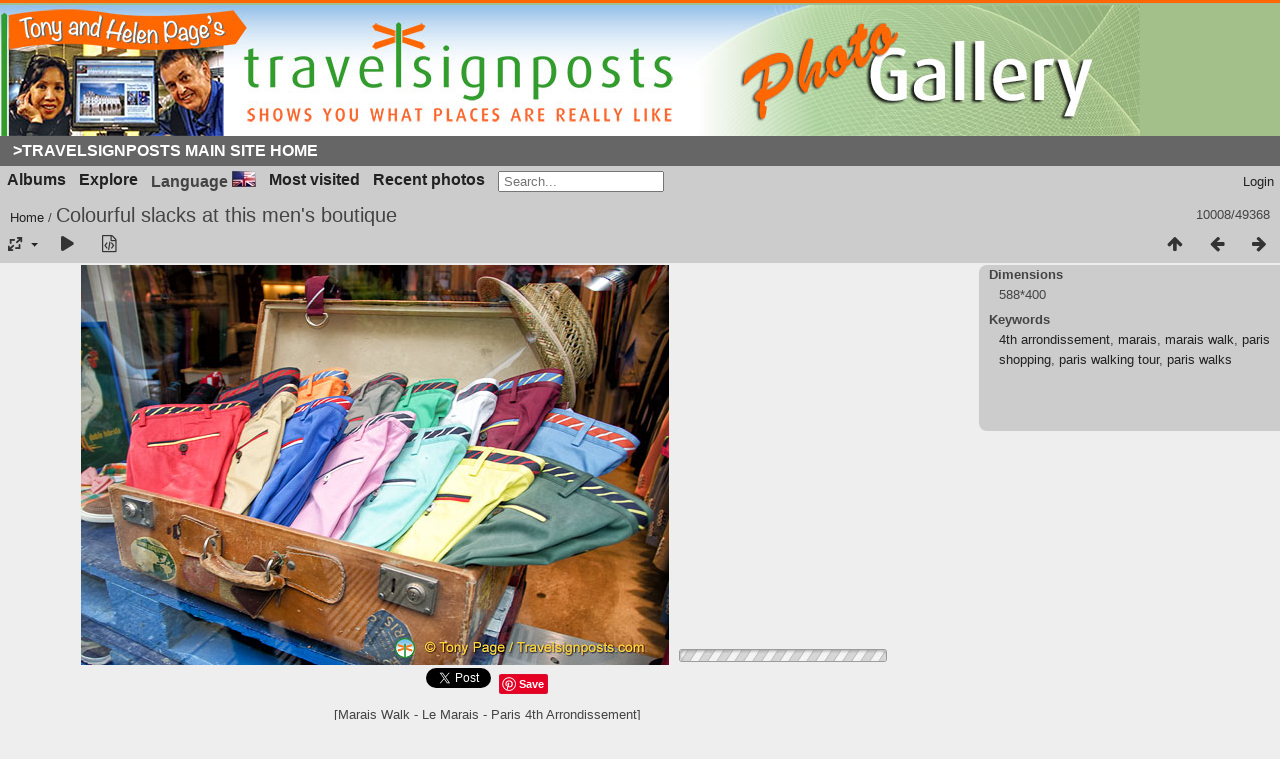

--- FILE ---
content_type: text/html; charset=utf-8
request_url: https://www.travelsignposts.com/destinations/picture.php/11402-le_marais_paris_ajp2122
body_size: 114953
content:
<!DOCTYPE html>
<html lang=en dir=ltr>
<head>
<title>Colourful slacks at this men's boutique</title>
<link rel="shortcut icon" type="image/x-icon" href="./local/favicon.ico">
<link rel="stylesheet" type="text/css" href="../themes/modus/css/open-sans/open-sans.css"> <link rel="stylesheet" type="text/css" href="../_data/combined/1ill9lm.css"><link rel=canonical href="../picture.php/11402-le_marais_paris_ajp2122">
<meta name=viewport content="width=device-width,initial-scale=1">
<script>if(document.documentElement.offsetWidth>1270)document.documentElement.className='wide'</script>
<meta name="viewport" content="width=device-width, initial-scale=1">
<meta property="og:url" content="https://www.travelsignposts.com/destinations/picture.php/11402-le_marais_paris_ajp2122">
<meta property="og:type" content="website">
<meta property="og:title" content="Colourful slacks at this men's boutique">
<meta property="og:description" content="[Marais Walk - Le Marais - Paris 4th Arrondissement]">
<meta property="og:image" content="https://www.travelsignposts.com/destinations/_data/i/galleries/France/Paris/Marais walk/le_marais_paris_AJP2122-2s.jpg">
<meta property="og:image:type" content="image/jpeg">

<meta name="generator" content="Piwigo (aka PWG), see piwigo.org">

<meta name="keywords" content="4th arrondissement, marais, marais walk, paris shopping, paris walking tour, paris walks">
<meta name="description" content="[Marais Walk - Le Marais - Paris 4th Arrondissement] - le_marais_paris_AJP2122.jpg">


</head>

<body id=thePicturePage class="section-categories image-11402  modus-withPageBanner" data-infos='{"section":"categories","image_id":"11402"}'>
<div id="theHeader"><!--Start of the Travelsignposts header-->
<table width="100%" border="0" cellpadding="0" cellspacing="0" class="tstitletable">
  <tr>
    <td >
     <div id="header-image"><a href="https://www.travelsignposts.com/destinations/" title="Travelsignposts Photo Gallery"></a></div></td></tr>
     <tr>
          <td class="navbg">
              <div id="subnavbar" align="center">
              <ul id="subnav">
              <li><a href="https://www.travelsignposts.com/" title="Travel Signposts Europe Home Page">>Travelsignposts Main Site Home</a></li>
              </ul>
              </div>
            </td>
        </tr>
      </table>
<!--End of the Travel Signposts header--></div>


<aside id=menubar>
		<dl id=mbCategories>
<dt>
	<a href="../index.php/categories">Albums</a>
</dt>
<dd>
<ul class=rvTree id=theCategoryMenu><li class="liClosed"> <a href="../index.php/category/locations">Locations</a><span class=menuInfoCat title="105 photos in this album / 641 photos in 1 sub-album"> [746] </span><ul><li> <a href="../index.php/category/osm42827638636242284">OSM42.827638636242284</a><span class=menuInfoCat title="641 photos in this album"> [641] </span></li></ul></li><li> <a href="../index.php/category/albania">Albania</a><span class=menuInfoCat title="151 photos in this album"> [151] </span></li><li class="liClosed"> <a href="../index.php/category/austria">Austria</a><span class=menuInfoCatByChild title="1415 photos in 23 sub-albums"> [1415] </span><ul><li class="liClosed"> <a href="../index.php/category/austrian-christmas-markets">Austrian Christmas Markets</a><span class=menuInfoCatByChild title="162 photos in 4 sub-albums"> [162] </span></li><li> <a href="../index.php/category/durnstein-danube-river-cruise">Durnstein - Danube River Cruise</a><span class=menuInfoCat title="113 photos in this album"> [113] </span></li><li> <a href="../index.php/category/1099-graz">Graz</a><span class=menuInfoCat title="70 photos in this album"> [70] </span></li><li> <a href="../index.php/category/1098-innsbruck">Innsbruck</a><span class=menuInfoCat title="92 photos in this album"> [92] </span></li><li> <a href="../index.php/category/melk-danube-river-cruise">Melk - Danube River Cruise</a><span class=menuInfoCat title="197 photos in this album"> [197] </span></li><li> <a href="../index.php/category/salzburg">Salzburg</a><span class=menuInfoCat title="218 photos in this album"> [218] </span></li><li class="liClosed"> <a href="../index.php/category/vienna">Vienna</a><span class=menuInfoCatByChild title="437 photos in 10 sub-albums"> [437] </span></li><li> <a href="../index.php/category/weissenkirchen">Weissenkirchen</a><span class=menuInfoCat title="111 photos in this album"> [111] </span></li><li> <a href="../index.php/category/weissenkirchen-wine-tasting">Weissenkirchen Wine-tasting</a><span class=menuInfoCat title="15 photos in this album"> [15] </span></li></ul></li><li class="liClosed"> <a href="../index.php/category/belgium">Belgium</a><span class=menuInfoCatByChild title="707 photos in 25 sub-albums"> [707] </span><ul><li> <a href="../index.php/category/antwerp">Antwerp</a><span class=menuInfoCat title="42 photos in this album"> [42] </span></li><li> <a href="../index.php/category/bastogne">Bastogne</a><span class=menuInfoCat title="17 photos in this album"> [17] </span></li><li class="liClosed"> <a href="../index.php/category/bruges">Bruges</a><span class=menuInfoCatByChild title="205 photos in 8 sub-albums"> [205] </span></li><li class="liClosed"> <a href="../index.php/category/brussels">Brussels</a><span class=menuInfoCatByChild title="221 photos in 9 sub-albums"> [221] </span></li><li> <a href="../index.php/category/dinant">Dinant</a><span class=menuInfoCat title="42 photos in this album"> [42] </span></li><li> <a href="../index.php/category/ghent">Ghent</a><span class=menuInfoCat title="77 photos in this album"> [77] </span></li><li> <a href="../index.php/category/orval">Orval</a><span class=menuInfoCat title="68 photos in this album"> [68] </span></li><li> <a href="../index.php/category/waterloo">Waterloo</a><span class=menuInfoCat title="35 photos in this album"> [35] </span></li></ul></li><li> <a href="../index.php/category/bosnia-herzegovina">Bosnia-Herzegovina</a><span class=menuInfoCat title="141 photos in this album"> [141] </span></li><li class="liClosed"> <a href="../index.php/category/bulgaria">Bulgaria</a><span class=menuInfoCatByChild title="835 photos in 11 sub-albums"> [835] </span><ul><li> <a href="../index.php/category/balchik">Balchik</a><span class=menuInfoCat title="113 photos in this album"> [113] </span></li><li> <a href="../index.php/category/nessebar">Nessebar</a><span class=menuInfoCat title="82 photos in this album"> [82] </span></li><li> <a href="../index.php/category/on-the-road-in-bulgaria">On the Road in Bulgaria</a><span class=menuInfoCat title="12 photos in this album"> [12] </span></li><li> <a href="../index.php/category/rila-monastery">Rila Monastery</a><span class=menuInfoCat title="84 photos in this album"> [84] </span></li><li> <a href="../index.php/category/road-to-sunny-beach">Road to Sunny Beach</a><span class=menuInfoCat title="24 photos in this album"> [24] </span></li><li> <a href="../index.php/category/road-to-turkey">Road to Turkey</a><span class=menuInfoCat title="27 photos in this album"> [27] </span></li><li class="liClosed"> <a href="../index.php/category/sofia">Sofia</a><span class=menuInfoCat title="199 photos in this album / 168 photos in 2 sub-albums"> [367] </span></li><li> <a href="../index.php/category/varna">Varna</a><span class=menuInfoCat title="28 photos in this album"> [28] </span></li><li> <a href="../index.php/category/veliko-turnovo">Veliko Turnovo</a><span class=menuInfoCat title="98 photos in this album"> [98] </span></li></ul></li><li class="liClosed"> <a href="../index.php/category/christmas-in-europe">Christmas in Europe</a><span class=menuInfoCatByChild title="713 photos in 8 sub-albums"> [713] </span><ul><li> <a href="../index.php/category/channel-ferry-to-antwerp-and-amsterdam">Channel ferry to Antwerp and Amsterdam</a><span class=menuInfoCat title="97 photos in this album"> [97] </span></li><li> <a href="../index.php/category/christmas-lights-in-london">Christmas Lights in London</a><span class=menuInfoCat title="64 photos in this album"> [64] </span></li><li> <a href="../index.php/category/cologne-christmas-market-and-rhine-cruise">Cologne Christmas Market and Rhine Cruise</a><span class=menuInfoCat title="114 photos in this album"> [114] </span></li><li> <a href="../index.php/category/heidelberg-christmas-markets">Heidelberg Christmas Markets</a><span class=menuInfoCat title="59 photos in this album"> [59] </span></li><li> <a href="../index.php/category/innsbruck">Innsbruck</a><span class=menuInfoCat title="127 photos in this album"> [127] </span></li><li> <a href="../index.php/category/london-new-year-parade">London New Year Parade</a><span class=menuInfoCat title="116 photos in this album"> [116] </span></li><li> <a href="../index.php/category/neuschwanstein-hohenschwangau-oberammergau">Neuschwanstein, Hohenschwangau, Oberammergau</a><span class=menuInfoCat title="76 photos in this album"> [76] </span></li><li> <a href="../index.php/category/verona">Verona</a><span class=menuInfoCat title="60 photos in this album"> [60] </span></li></ul></li><li class="liClosed"> <a href="../index.php/category/croatia">Croatia</a><span class=menuInfoCatByChild title="1173 photos in 12 sub-albums"> [1173] </span><ul><li class="liClosed"> <a href="../index.php/category/dubrovnik">Dubrovnik</a><span class=menuInfoCat title="6 photos in this album / 285 photos in 2 sub-albums"> [291] </span></li><li> <a href="../index.php/category/karlovac">Karlovac</a><span class=menuInfoCat title="28 photos in this album"> [28] </span></li><li> <a href="../index.php/category/plitvice-lakes-national-park">Plitvice Lakes National Park</a><span class=menuInfoCat title="117 photos in this album"> [117] </span></li><li> <a href="../index.php/category/salona">Salona</a><span class=menuInfoCat title="63 photos in this album"> [63] </span></li><li> <a href="../index.php/category/split">Split</a><span class=menuInfoCat title="181 photos in this album"> [181] </span></li><li> <a href="../index.php/category/trogir">Trogir</a><span class=menuInfoCat title="102 photos in this album"> [102] </span></li><li> <a href="../index.php/category/zadar">Zadar</a><span class=menuInfoCat title="94 photos in this album"> [94] </span></li><li class="liClosed"> <a href="../index.php/category/1102-zagreb">Zagreb</a><span class=menuInfoCatByChild title="297 photos in 2 sub-albums"> [297] </span></li></ul></li><li class="liClosed"> <a href="../index.php/category/czech-republic">Czech Republic</a><span class=menuInfoCatByChild title="373 photos in 13 sub-albums"> [373] </span><ul><li class="liClosed"> <a href="../index.php/category/prague">Prague</a><span class=menuInfoCatByChild title="363 photos in 11 sub-albums"> [363] </span></li><li> <a href="../index.php/category/trebon">Trebon</a><span class=menuInfoCat title="10 photos in this album"> [10] </span></li></ul></li><li> <a href="../index.php/category/denmark">Denmark</a><span class=menuInfoCat title="43 photos in this album"> [43] </span></li><li class="liClosed"> <a href="../index.php/category/egypt-and-nile-river-cruise">Egypt and Nile River Cruise</a><span class=menuInfoCatByChild title="1009 photos in 17 sub-albums"> [1009] </span><ul><li> <a href="../index.php/category/abu-simbel-nile-river-cruise">Abu Simbel & Nile River Cruise</a><span class=menuInfoCat title="42 photos in this album"> [42] </span></li><li> <a href="../index.php/category/aswan-nile-river-cruise">Aswan - Nile River Cruise</a><span class=menuInfoCat title="167 photos in this album"> [167] </span></li><li class="liClosed"> <a href="../index.php/category/cairo">Cairo</a><span class=menuInfoCatByChild title="312 photos in 6 sub-albums"> [312] </span></li><li> <a href="../index.php/category/edfu-and-the-temple-of-horus-nile-river-cruise">Edfu and the Temple of Horus - Nile River Cruise</a><span class=menuInfoCat title="76 photos in this album"> [76] </span></li><li> <a href="../index.php/category/esna-lock-and-the-temple-of-khnoum-nile-river-cruise">Esna Lock and the Temple of Khnoum - Nile River Cruise</a><span class=menuInfoCat title="65 photos in this album"> [65] </span></li><li> <a href="../index.php/category/kom-ombo-nile-river-cruise">Kom Ombo - Nile River Cruise</a><span class=menuInfoCat title="36 photos in this album"> [36] </span></li><li> <a href="../index.php/category/memphis-and-saqqara-nile-river-cruise">Memphis and Saqqara - Nile River Cruise</a><span class=menuInfoCat title="92 photos in this album"> [92] </span></li><li> <a href="../index.php/category/temple-of-hatshepsut-nile-river-cruise">Temple of Hatshepsut - Nile River Cruise</a><span class=menuInfoCat title="35 photos in this album"> [35] </span></li><li> <a href="../index.php/category/temple-of-karnak-nile-river-cruise">Temple of Karnak - Nile River Cruise</a><span class=menuInfoCat title="78 photos in this album"> [78] </span></li><li> <a href="../index.php/category/temple-of-luxor-nile-river-cruise">Temple of Luxor - Nile River Cruise</a><span class=menuInfoCat title="53 photos in this album"> [53] </span></li><li> <a href="../index.php/category/valley-of-the-kings-nile-river-cruise">Valley of the Kings - Nile River Cruise</a><span class=menuInfoCat title="53 photos in this album"> [53] </span></li></ul></li><li class="liClosed"> <a href="../index.php/category/england-and-wales">England and Wales</a><span class=menuInfoCatByChild title="2731 photos in 59 sub-albums"> [2731] </span><ul><li> <a href="../index.php/category/bath">Bath</a><span class=menuInfoCat title="80 photos in this album"> [80] </span></li><li> <a href="../index.php/category/castle-howard-yorkshire">Castle Howard - Yorkshire</a><span class=menuInfoCat title="24 photos in this album"> [24] </span></li><li> <a href="../index.php/category/chester">Chester</a><span class=menuInfoCat title="42 photos in this album"> [42] </span></li><li> <a href="../index.php/category/conwy-to-the-holyhead-ferry">Conwy to the Holyhead ferry</a><span class=menuInfoCat title="40 photos in this album"> [40] </span></li><li> <a href="../index.php/category/cotswolds">Cotswolds</a><span class=menuInfoCat title="16 photos in this album"> [16] </span></li><li> <a href="../index.php/category/croft-house-and-ilkeston">Croft House and Ilkeston</a><span class=menuInfoCat title="9 photos in this album"> [9] </span></li><li> <a href="../index.php/category/cumbria-and-the-lake-district">Cumbria and The Lake District</a><span class=menuInfoCat title="60 photos in this album"> [60] </span></li><li> <a href="../index.php/category/dartmoor">Dartmoor</a><span class=menuInfoCat title="74 photos in this album"> [74] </span></li><li> <a href="../index.php/category/durham-to-the-scottish-border">Durham to the Scottish border</a><span class=menuInfoCat title="35 photos in this album"> [35] </span></li><li> <a href="../index.php/category/glastonbury">Glastonbury</a><span class=menuInfoCat title="69 photos in this album"> [69] </span></li><li> <a href="../index.php/category/lands-end-trip">Lands-End-trip</a><span class=menuInfoCat title="89 photos in this album"> [89] </span></li><li> <a href="../index.php/category/lizard-point-cornwall">Lizard Point - Cornwall</a><span class=menuInfoCat title="51 photos in this album"> [51] </span></li><li class="liClosed"> <a href="../index.php/category/london-home-of-the-2012-olympics">London - Home of the 2012 Olympics</a><span class=menuInfoCat title="51 photos in this album / 956 photos in 21 sub-albums"> [1007] </span></li><li> <a href="../index.php/category/minack-theatre">Minack Theatre</a><span class=menuInfoCat title="16 photos in this album"> [16] </span></li><li> <a href="../index.php/category/mousehole">Mousehole</a><span class=menuInfoCat title="19 photos in this album"> [19] </span></li><li> <a href="../index.php/category/oxford-england">Oxford - England</a><span class=menuInfoCat title="127 photos in this album"> [127] </span></li><li> <a href="../index.php/category/penzance">Penzance</a><span class=menuInfoCat title="59 photos in this album"> [59] </span></li><li class="liClosed"> <a href="../index.php/category/plymouth">Plymouth</a><span class=menuInfoCatByChild title="88 photos in 2 sub-albums"> [88] </span></li><li class="liClosed"> <a href="../index.php/category/st-ives-cornwall">St Ives, Cornwall</a><span class=menuInfoCatByChild title="188 photos in 3 sub-albums"> [188] </span></li><li> <a href="../index.php/category/st-michaels-mount-marazion">St Michaels Mount, Marazion</a><span class=menuInfoCat title="9 photos in this album"> [9] </span></li><li> <a href="../index.php/category/stonehenge-wiltshire-england">Stonehenge, Wiltshire, England</a><span class=menuInfoCat title="16 photos in this album"> [16] </span></li><li> <a href="../index.php/category/stratford-on-avon">Stratford on Avon</a><span class=menuInfoCat title="55 photos in this album"> [55] </span></li><li> <a href="../index.php/category/tadcaster-yorkshire">Tadcaster, Yorkshire</a><span class=menuInfoCat title="9 photos in this album"> [9] </span></li><li> <a href="../index.php/category/the-pembroke-ferry-and-cardiff">The Pembroke ferry and Cardiff</a><span class=menuInfoCat title="86 photos in this album"> [86] </span></li><li> <a href="../index.php/category/tintagel">Tintagel</a><span class=menuInfoCat title="101 photos in this album"> [101] </span></li><li class="liClosed"> <a href="../index.php/category/torquay">Torquay</a><span class=menuInfoCatByChild title="189 photos in 4 sub-albums"> [189] </span></li><li> <a href="../index.php/category/warwick">Warwick</a><span class=menuInfoCat title="7 photos in this album"> [7] </span></li><li> <a href="../index.php/category/whitby-and-the-yorkshire-coast">Whitby and the Yorkshire Coast</a><span class=menuInfoCat title="42 photos in this album"> [42] </span></li><li> <a href="../index.php/category/york">York</a><span class=menuInfoCat title="124 photos in this album"> [124] </span></li></ul></li><li> <a href="../index.php/category/featured">Featured</a><span class=menuInfoCat title="86 photos in this album"> [86] </span></li><li> <a href="../index.php/category/finland">Finland</a><span class=menuInfoCat title="29 photos in this album"> [29] </span></li><li class="liClosed"> <a href="../index.php/category/france">France</a><span class=menuInfoCatByChild title="8090 photos in 172 sub-albums"> [8090] </span><ul><li class="liClosed"> <a href="../index.php/category/french-walking-holidays">French Walking Holidays</a><span class=menuInfoCatByChild title="1317 photos in 29 sub-albums"> [1317] </span></li><li class="liClosed"> <a href="../index.php/category/french-christmas-markets">French Christmas Markets</a><span class=menuInfoCatByChild title="190 photos in 2 sub-albums"> [190] </span></li><li class="liClosed"> <a href="../index.php/category/french-river-cruises">French River Cruises</a><span class=menuInfoCatByChild title="339 photos in 15 sub-albums"> [339] </span></li><li class="liClosed"> <a href="../index.php/category/paris-city-of-light">Paris - "City of Light"</a><span class=menuInfoCat title="3 photos in this album / 2651 photos in 74 sub-albums"> [2654] </span></li><li> <a href="../index.php/category/aigues-mortes">Aigues-Mortes</a><span class=menuInfoCat title="34 photos in this album"> [34] </span></li><li> <a href="../index.php/category/aix-en-provence">Aix-en-Provence</a><span class=menuInfoCat title="54 photos in this album"> [54] </span></li><li> <a href="../index.php/category/aix-les-bains">Aix-les-Bains</a><span class=menuInfoCat title="61 photos in this album"> [61] </span></li><li> <a href="../index.php/category/albi">Albi</a><span class=menuInfoCat title="29 photos in this album"> [29] </span></li><li> <a href="../index.php/category/annecy-france">Annecy - France</a><span class=menuInfoCat title="107 photos in this album"> [107] </span></li><li> <a href="../index.php/category/arles">Arles</a><span class=menuInfoCat title="75 photos in this album"> [75] </span></li><li> <a href="../index.php/category/avignon-provence">Avignon - Provence</a><span class=menuInfoCat title="233 photos in this album"> [233] </span></li><li> <a href="../index.php/category/bayeux-and-around">Bayeux and around</a><span class=menuInfoCat title="17 photos in this album"> [17] </span></li><li> <a href="../index.php/category/beaune">Beaune</a><span class=menuInfoCat title="131 photos in this album"> [131] </span></li><li> <a href="../index.php/category/bonnieux">Bonnieux</a><span class=menuInfoCat title="32 photos in this album"> [32] </span></li><li> <a href="../index.php/category/bordeaux">Bordeaux</a><span class=menuInfoCat title="273 photos in this album"> [273] </span></li><li> <a href="../index.php/category/1094-brive_la_gaillarde">Brive-la-Gaillarde</a><span class=menuInfoCat title="110 photos in this album"> [110] </span></li><li> <a href="../index.php/category/caen-and-the-normandy-beaches">Caen and the Normandy Beaches</a><span class=menuInfoCat title="78 photos in this album"> [78] </span></li><li> <a href="../index.php/category/cahors-france">Cahors | France</a><span class=menuInfoCat title="56 photos in this album"> [56] </span></li><li> <a href="../index.php/category/camargue-and-stes-maries-de-la-mer">Camargue and Stes-Maries-de-la-Mer</a><span class=menuInfoCat title="98 photos in this album"> [98] </span></li><li> <a href="../index.php/category/carcassonne-languedoc-roussillon">Carcassonne - Languedoc-Roussillon</a><span class=menuInfoCat title="89 photos in this album"> [89] </span></li><li> <a href="../index.php/category/cavaillon-luberon">Cavaillon  Luberon</a><span class=menuInfoCat title="25 photos in this album"> [25] </span></li><li> <a href="../index.php/category/chablis">Chablis</a><span class=menuInfoCat title="40 photos in this album"> [40] </span></li><li> <a href="../index.php/category/chamonix-and-mont-blanc">Chamonix and Mont Blanc</a><span class=menuInfoCat title="152 photos in this album"> [152] </span></li><li> <a href="../index.php/category/chartres-cathedral">Chartres Cathedral</a><span class=menuInfoCat title="32 photos in this album"> [32] </span></li><li> <a href="../index.php/category/chateaubriant-and-angers">Chateaubriant and Angers</a><span class=menuInfoCat title="39 photos in this album"> [39] </span></li><li> <a href="../index.php/category/chateauneuf-du-pape">Chateauneuf du Pape</a><span class=menuInfoCat title="32 photos in this album"> [32] </span></li><li> <a href="../index.php/category/collonges-la-rouge">Collonges-la-Rouge</a><span class=menuInfoCat title="72 photos in this album"> [72] </span></li><li> <a href="../index.php/category/972-colmar">Colmar</a><span class=menuInfoCat title="127 photos in this album"> [127] </span></li><li> <a href="../index.php/category/cote-d-or">Cote d'Or</a><span class=menuInfoCat title="63 photos in this album"> [63] </span></li><li> <a href="../index.php/category/dijon-france">Dijon</a><span class=menuInfoCat title="72 photos in this album"> [72] </span></li><li> <a href="../index.php/category/fontaine-de-vaucluse">Fontaine de Vaucluse</a><span class=menuInfoCat title="44 photos in this album"> [44] </span></li><li> <a href="../index.php/category/gordes">Gordes</a><span class=menuInfoCat title="23 photos in this album"> [23] </span></li><li> <a href="../index.php/category/isle-sur-la-sorgue">Isle-sur-la-Sorgue</a><span class=menuInfoCat title="14 photos in this album"> [14] </span></li><li> <a href="../index.php/category/lascaux-perigord-noir">Lascaux - Périgord Noir</a><span class=menuInfoCat title="21 photos in this album"> [21] </span></li><li> <a href="../index.php/category/lyon">Lyon</a><span class=menuInfoCat title="75 photos in this album"> [75] </span></li><li> <a href="../index.php/category/monet-at-giverny">Monet at Giverny</a><span class=menuInfoCat title="46 photos in this album"> [46] </span></li><li> <a href="../index.php/category/mont-st-michel">Mont-St-Michel</a><span class=menuInfoCat title="56 photos in this album"> [56] </span></li><li> <a href="../index.php/category/nice-france-and-monaco">Nice - France and Monaco</a><span class=menuInfoCat title="114 photos in this album"> [114] </span></li><li> <a href="../index.php/category/nimes">Nimes</a><span class=menuInfoCat title="95 photos in this album"> [95] </span></li><li> <a href="../index.php/category/1095-perigueux">Perigueux</a><span class=menuInfoCat title="85 photos in this album"> [85] </span></li><li> <a href="../index.php/category/pont-du-gard">Pont du Gard</a><span class=menuInfoCat title="48 photos in this album"> [48] </span></li><li> <a href="../index.php/category/rocamadour">Rocamadour</a><span class=menuInfoCat title="106 photos in this album"> [106] </span></li><li> <a href="../index.php/category/rouen-capital-of-haute-normandie">Rouen - Capital of Haute-Normandie</a><span class=menuInfoCat title="51 photos in this album"> [51] </span></li><li> <a href="../index.php/category/roussillon">Roussillon</a><span class=menuInfoCat title="44 photos in this album"> [44] </span></li><li> <a href="../index.php/category/salignac-eyvigues-limoges-poitiers">Salignac-Eyvigues | Limoges | Poitiers</a><span class=menuInfoCat title="45 photos in this album"> [45] </span></li><li> <a href="../index.php/category/sarlat-la-caneda">Sarlat-la-Caneda</a><span class=menuInfoCat title="181 photos in this album"> [181] </span></li><li> <a href="../index.php/category/st-paul-de-vence">St.-Paul-de-Vence</a><span class=menuInfoCat title="104 photos in this album"> [104] </span></li><li> <a href="../index.php/category/strasbourg-2">Strasbourg</a><span class=menuInfoCat title="33 photos in this album"> [33] </span></li><li> <a href="../index.php/category/the-loire-and-chateaux-country">The Loire and Châteaux Country</a><span class=menuInfoCat title="129 photos in this album"> [129] </span></li><li> <a href="../index.php/category/troyes">Troyes</a><span class=menuInfoCat title="47 photos in this album"> [47] </span></li><li> <a href="../index.php/category/versailles">Versailles</a><span class=menuInfoCat title="51 photos in this album"> [51] </span></li><li> <a href="../index.php/category/vezelay">Vezelay</a><span class=menuInfoCat title="47 photos in this album"> [47] </span></li></ul></li><li class="liClosed"> <a href="../index.php/category/germany">Germany</a><span class=menuInfoCatByChild title="3804 photos in 75 sub-albums"> [3804] </span><ul><li class="liClosed"> <a href="../index.php/category/german-christmas-markets">German Christmas Markets</a><span class=menuInfoCatByChild title="605 photos in 17 sub-albums"> [605] </span></li><li class="liClosed"> <a href="../index.php/category/german-river-cruises">German River Cruises</a><span class=menuInfoCatByChild title="334 photos in 15 sub-albums"> [334] </span></li><li> <a href="../index.php/category/bamberg-main-danube-river-cruise">Bamberg - Main & Danube River Cruise</a><span class=menuInfoCat title="132 photos in this album"> [132] </span></li><li> <a href="../index.php/category/bamberg-beer-experience">Bamberg Beer Experience</a><span class=menuInfoCat title="51 photos in this album"> [51] </span></li><li> <a href="../index.php/category/berlin">Berlin</a><span class=menuInfoCat title="26 photos in this album"> [26] </span></li><li> <a href="../index.php/category/bernkastel">Bernkastel</a><span class=menuInfoCat title="100 photos in this album"> [100] </span></li><li> <a href="../index.php/category/bernkastel-wine-tasting">Bernkastel Wine-tasting</a><span class=menuInfoCat title="27 photos in this album"> [27] </span></li><li> <a href="../index.php/category/cologne">Cologne</a><span class=menuInfoCat title="95 photos in this album"> [95] </span></li><li> <a href="../index.php/category/continental-divide-main-danube-canal">Continental Divide - Main-Danube Canal</a><span class=menuInfoCat title="51 photos in this album"> [51] </span></li><li> <a href="../index.php/category/danube-gorge-and-weltenburg-abbey">Danube Gorge and Weltenburg Abbey</a><span class=menuInfoCat title="66 photos in this album"> [66] </span></li><li> <a href="../index.php/category/deggendorf">Deggendorf</a><span class=menuInfoCat title="45 photos in this album"> [45] </span></li><li> <a href="../index.php/category/dresden">Dresden</a><span class=menuInfoCat title="10 photos in this album"> [10] </span></li><li> <a href="../index.php/category/frankfurt-am-main">Frankfurt-am-Main</a><span class=menuInfoCat title="41 photos in this album"> [41] </span></li><li> <a href="../index.php/category/1096-freiburg">Freiburg</a><span class=menuInfoCat title="143 photos in this album"> [143] </span></li><li> <a href="../index.php/category/1097-freiburg_schlossberg">Freiburg Schlossberg</a><span class=menuInfoCat title="50 photos in this album"> [50] </span></li><li> <a href="../index.php/category/heidelberg">Heidelberg</a><span class=menuInfoCat title="211 photos in this album"> [211] </span></li><li> <a href="../index.php/category/heidelberg-castle">Heidelberg Castle</a><span class=menuInfoCat title="155 photos in this album"> [155] </span></li><li> <a href="../index.php/category/koblenz-rhine-river-cruise">Koblenz - Rhine River Cruise</a><span class=menuInfoCat title="15 photos in this album"> [15] </span></li><li> <a href="../index.php/category/main-locks">Main Locks</a><span class=menuInfoCat title="20 photos in this album"> [20] </span></li><li> <a href="../index.php/category/marksburg-castle">Marksburg Castle</a><span class=menuInfoCat title="107 photos in this album"> [107] </span></li><li> <a href="../index.php/category/miltenberg-main-river-cruise">Miltenberg - Main River Cruise</a><span class=menuInfoCat title="79 photos in this album"> [79] </span></li><li> <a href="../index.php/category/miltenberg-wine-tasting">Miltenberg Wine-tasting</a><span class=menuInfoCat title="24 photos in this album"> [24] </span></li><li class="liClosed"> <a href="../index.php/category/munich">Munich</a><span class=menuInfoCatByChild title="247 photos in 4 sub-albums"> [247] </span></li><li> <a href="../index.php/category/nuremberg-main-danube-river-cruise">Nuremberg - Main Danube River Cruise</a><span class=menuInfoCat title="84 photos in this album"> [84] </span></li><li> <a href="../index.php/category/on-the-rhine-to-cologne-h">On the Rhine to Cologne (H)</a><span class=menuInfoCat title="14 photos in this album"> [14] </span></li><li> <a href="../index.php/category/passau">Passau</a><span class=menuInfoCat title="101 photos in this album"> [101] </span></li><li> <a href="../index.php/category/passau-veste-oberhaus">Passau Veste Oberhaus</a><span class=menuInfoCat title="45 photos in this album"> [45] </span></li><li> <a href="../index.php/category/regensburg-danube-river-cruise">Regensburg - Danube River Cruise</a><span class=menuInfoCat title="157 photos in this album"> [157] </span></li><li> <a href="../index.php/category/remagen-rhine-river-cruise">Remagen - Rhine River Cruise</a><span class=menuInfoCat title="24 photos in this album"> [24] </span></li><li> <a href="../index.php/category/rhine-castles-rhine-river-cruise">Rhine Castles - Rhine River Cruise</a><span class=menuInfoCat title="129 photos in this album"> [129] </span></li><li> <a href="../index.php/category/rothenburg-st-jakobs-church">Rothenburg St Jakobs Church</a><span class=menuInfoCat title="16 photos in this album"> [16] </span></li><li> <a href="../index.php/category/rothenburg-town">Rothenburg Town</a><span class=menuInfoCat title="54 photos in this album"> [54] </span></li><li> <a href="../index.php/category/rothenburg-walls-walk">Rothenburg Walls Walk</a><span class=menuInfoCat title="69 photos in this album"> [69] </span></li><li> <a href="../index.php/category/rudesheim-rhine-river-cruise">Rudesheim - Rhine River Cruise</a><span class=menuInfoCat title="148 photos in this album"> [148] </span></li><li> <a href="../index.php/category/sanssouci-and-cecilienhof-palaces-potsdam">Sanssouci and Cecilienhof Palaces - Potsdam</a><span class=menuInfoCat title="11 photos in this album"> [11] </span></li><li> <a href="../index.php/category/traben-trarbach">Traben-Trarbach</a><span class=menuInfoCat title="63 photos in this album"> [63] </span></li><li> <a href="../index.php/category/trier">Trier</a><span class=menuInfoCat title="43 photos in this album"> [43] </span></li><li> <a href="../index.php/category/wertheim-main-river-cruise">Wertheim - Main River Cruise</a><span class=menuInfoCat title="126 photos in this album"> [126] </span></li><li> <a href="../index.php/category/wurzburg-main-river-cruise">Wurzburg - Main River Cruise</a><span class=menuInfoCat title="86 photos in this album"> [86] </span></li></ul></li><li class="liClosed"> <a href="../index.php/category/greece">Greece</a><span class=menuInfoCatByChild title="1625 photos in 35 sub-albums"> [1625] </span><ul><li class="liClosed"> <a href="../index.php/category/athens-and-around">Athens and around</a><span class=menuInfoCatByChild title="399 photos in 11 sub-albums"> [399] </span></li><li class="liClosed"> <a href="../index.php/category/greek-islands">Greek Islands</a><span class=menuInfoCatByChild title="729 photos in 14 sub-albums"> [729] </span></li><li class="liClosed"> <a href="../index.php/category/mainland-greece">Mainland Greece</a><span class=menuInfoCatByChild title="497 photos in 7 sub-albums"> [497] </span></li></ul></li><li class="liClosed"> <a href="../index.php/category/hungary">Hungary</a><span class=menuInfoCat title="1 photo in this album / 274 photos in 7 sub-albums"> [275] </span><ul><li class="liClosed"> <a href="../index.php/category/budapest">Budapest</a><span class=menuInfoCatByChild title="226 photos in 4 sub-albums"> [226] </span></li><li> <a href="../index.php/category/budapest-river-cruise-farewell">Budapest River Cruise Farewell</a><span class=menuInfoCat title="23 photos in this album"> [23] </span></li><li> <a href="../index.php/category/szentendre-village">Szentendre village</a><span class=menuInfoCat title="25 photos in this album"> [25] </span></li></ul></li><li class="liClosed"> <a href="../index.php/category/ireland">Ireland</a><span class=menuInfoCatByChild title="824 photos in 18 sub-albums"> [824] </span><ul><li> <a href="../index.php/category/blarney-castle-and-gardens-and-blarney-village">Blarney Castle and Gardens and Blarney Village</a><span class=menuInfoCat title="31 photos in this album"> [31] </span></li><li> <a href="../index.php/category/bunratty-castle">Bunratty Castle</a><span class=menuInfoCat title="46 photos in this album"> [46] </span></li><li> <a href="../index.php/category/bunratty-folk-park">Bunratty Folk Park</a><span class=menuInfoCat title="80 photos in this album"> [80] </span></li><li> <a href="../index.php/category/bunratty-mediaeval-banquet">Bunratty Mediaeval Banquet</a><span class=menuInfoCat title="47 photos in this album"> [47] </span></li><li> <a href="../index.php/category/cobh-county-cork">Cobh - County Cork</a><span class=menuInfoCat title="22 photos in this album"> [22] </span></li><li> <a href="../index.php/category/derry">Derry</a><span class=menuInfoCat title="111 photos in this album"> [111] </span></li><li> <a href="../index.php/category/dublin">Dublin</a><span class=menuInfoCat title="103 photos in this album"> [103] </span></li><li> <a href="../index.php/category/dublin-castle">Dublin Castle</a><span class=menuInfoCat title="53 photos in this album"> [53] </span></li><li> <a href="../index.php/category/dublin-city">Dublin City</a><span class=menuInfoCat title="57 photos in this album"> [57] </span></li><li> <a href="../index.php/category/dublin-st-stephens-square">Dublin St Stephens Square</a><span class=menuInfoCat title="17 photos in this album"> [17] </span></li><li> <a href="../index.php/category/dublin-temple-bar">Dublin Temple Bar</a><span class=menuInfoCat title="34 photos in this album"> [34] </span></li><li> <a href="../index.php/category/dublin-trinity-college">Dublin Trinity College</a><span class=menuInfoCat title="20 photos in this album"> [20] </span></li><li> <a href="../index.php/category/glendalough-county-wicklow">Glendalough, County Wicklow</a><span class=menuInfoCat title="29 photos in this album"> [29] </span></li><li> <a href="../index.php/category/killarney-county-kerry">Killarney - County Kerry</a><span class=menuInfoCat title="23 photos in this album"> [23] </span></li><li> <a href="../index.php/category/the-irish-national-stud-and-japanese-gardens">The Irish National Stud and Japanese Gardens</a><span class=menuInfoCat title="43 photos in this album"> [43] </span></li><li> <a href="../index.php/category/the-ring-of-kerry">The Ring of Kerry</a><span class=menuInfoCat title="49 photos in this album"> [49] </span></li><li> <a href="../index.php/category/the-rock-of-cashel-and-adare-village">The Rock of Cashel and Adare Village</a><span class=menuInfoCat title="22 photos in this album"> [22] </span></li><li> <a href="../index.php/category/waterford-rosslare-and-around">Waterford, Rosslare and around</a><span class=menuInfoCat title="37 photos in this album"> [37] </span></li></ul></li><li class="liClosed"> <a href="../index.php/category/italy">Italy</a><span class=menuInfoCatByChild title="7899 photos in 163 sub-albums"> [7899] </span><ul><li class="liClosed"> <a href="../index.php/category/italian-walking-holidays">Italian Walking Holidays</a><span class=menuInfoCatByChild title="1213 photos in 23 sub-albums"> [1213] </span></li><li> <a href="../index.php/category/970-asolo">Asolo</a><span class=menuInfoCat title="40 photos in this album"> [40] </span></li><li> <a href="../index.php/category/assisi-rocca-maggiore-fortress-or-la-rocca">Assisi Rocca Maggiore Fortress or La Rocca</a><span class=menuInfoCat title="27 photos in this album"> [27] </span></li><li> <a href="../index.php/category/assisi-town-and-basilica">Assisi Town and Basilica</a><span class=menuInfoCat title="64 photos in this album"> [64] </span></li><li> <a href="../index.php/category/bagno-vignoni">Bagno Vignoni</a><span class=menuInfoCat title="39 photos in this album"> [39] </span></li><li> <a href="../index.php/category/bologna-food">Bologna - Food</a><span class=menuInfoCat title="44 photos in this album"> [44] </span></li><li> <a href="../index.php/category/bologna-city">Bologna City</a><span class=menuInfoCat title="62 photos in this album"> [62] </span></li><li> <a href="../index.php/category/bologna-university-anatomy-theatre">Bologna University - Anatomy Theatre</a><span class=menuInfoCat title="26 photos in this album"> [26] </span></li><li> <a href="../index.php/category/capri">Capri</a><span class=menuInfoCat title="50 photos in this album"> [50] </span></li><li> <a href="../index.php/category/capri-anacapri-to-monte-solaro-chairlift">Capri - Anacapri to Monte Solaro Chairlift</a><span class=menuInfoCat title="47 photos in this album"> [47] </span></li><li> <a href="../index.php/category/castel-gandolfo">Castel Gandolfo</a><span class=menuInfoCat title="54 photos in this album"> [54] </span></li><li class="liClosed"> <a href="../index.php/category/987-cinque_terre">Cinque Terre</a><span class=menuInfoCatByChild title="928 photos in 19 sub-albums"> [928] </span></li><li> <a href="../index.php/category/cortina-d-ampezzo">Cortina-d-Ampezzo</a><span class=menuInfoCat title="58 photos in this album"> [58] </span></li><li> <a href="../index.php/category/cortona-bramasole-frances-mayes-house">Cortona - Bramasole - Frances Mayes' house</a><span class=menuInfoCat title="6 photos in this album"> [6] </span></li><li> <a href="../index.php/category/cortona-etruscan-tombs">Cortona Etruscan Tombs</a><span class=menuInfoCat title="14 photos in this album"> [14] </span></li><li> <a href="../index.php/category/cortona-town">Cortona Town</a><span class=menuInfoCat title="62 photos in this album"> [62] </span></li><li> <a href="../index.php/category/dolomites-passo-giau-circuit">Dolomites - Passo Giau Circuit</a><span class=menuInfoCat title="60 photos in this album"> [60] </span></li><li> <a href="../index.php/category/dolomites-rifugio-lagazuoi">Dolomites - Rifugio Lagazuoi</a><span class=menuInfoCat title="53 photos in this album"> [53] </span></li><li> <a href="../index.php/category/dolomites-tre-sassi-fort-war-museum">Dolomites - Tre Sassi Fort War Museum</a><span class=menuInfoCat title="21 photos in this album"> [21] </span></li><li> <a href="../index.php/category/dolomites-valparola-pass-and-lake">Dolomites - Valparola Pass and Lake</a><span class=menuInfoCat title="22 photos in this album"> [22] </span></li><li class="liClosed"> <a href="../index.php/category/florence">Florence</a><span class=menuInfoCat title="191 photos in this album / 269 photos in 10 sub-albums"> [460] </span></li><li class="liClosed"> <a href="../index.php/category/genoa">Genoa</a><span class=menuInfoCatByChild title="295 photos in 5 sub-albums"> [295] </span></li><li> <a href="../index.php/category/lake-como-town">Lake Como - Town</a><span class=menuInfoCat title="41 photos in this album"> [41] </span></li><li> <a href="../index.php/category/lake-como-cruise">Lake Como Cruise</a><span class=menuInfoCat title="44 photos in this album"> [44] </span></li><li> <a href="../index.php/category/lake-maggiore-baveno-stresa">Lake Maggiore (Baveno, Stresa)</a><span class=menuInfoCat title="64 photos in this album"> [64] </span></li><li> <a href="../index.php/category/lake-maggiore-isola-bella-isola-madre">Lake Maggiore - Isola Bella, Isola Madre</a><span class=menuInfoCat title="115 photos in this album"> [115] </span></li><li> <a href="../index.php/category/matera">Matera</a><span class=menuInfoCat title="11 photos in this album"> [11] </span></li><li class="liClosed"> <a href="../index.php/category/milan">Milan</a><span class=menuInfoCat title="13 photos in this album / 206 photos in 9 sub-albums"> [219] </span></li><li> <a href="../index.php/category/monte-cassino">Monte Cassino</a><span class=menuInfoCat title="68 photos in this album"> [68] </span></li><li> <a href="../index.php/category/montepulciano">Montepulciano</a><span class=menuInfoCat title="42 photos in this album"> [42] </span></li><li class="liClosed"> <a href="../index.php/category/1023-naples">Naples</a><span class=menuInfoCatByChild title="107 photos in 4 sub-albums"> [107] </span></li><li> <a href="../index.php/category/orvieto">Orvieto</a><span class=menuInfoCat title="91 photos in this album"> [91] </span></li><li> <a href="../index.php/category/perugia">Perugia</a><span class=menuInfoCat title="104 photos in this album"> [104] </span></li><li> <a href="../index.php/category/pienza">Pienza</a><span class=menuInfoCat title="82 photos in this album"> [82] </span></li><li> <a href="../index.php/category/pisa">Pisa</a><span class=menuInfoCat title="26 photos in this album"> [26] </span></li><li> <a href="../index.php/category/pompeii">Pompeii</a><span class=menuInfoCat title="59 photos in this album"> [59] </span></li><li> <a href="../index.php/category/portofino">Portofino</a><span class=menuInfoCat title="77 photos in this album"> [77] </span></li><li> <a href="../index.php/category/positano">Positano</a><span class=menuInfoCat title="102 photos in this album"> [102] </span></li><li> <a href="../index.php/category/positano-sorrento-ferry">Positano-Sorrento Ferry</a><span class=menuInfoCat title="33 photos in this album"> [33] </span></li><li class="liClosed"> <a href="../index.php/category/rome">Rome</a><span class=menuInfoCatByChild title="321 photos in 4 sub-albums"> [321] </span></li><li class="liClosed"> <a href="../index.php/category/san-gimignano">San Gimignano</a><span class=menuInfoCatByChild title="157 photos in 4 sub-albums"> [157] </span></li><li> <a href="../index.php/category/sant-apollinare-in-classe-and-assisi">Sant Apollinare in Classe and Assisi</a><span class=menuInfoCat title="45 photos in this album"> [45] </span></li><li> <a href="../index.php/category/siena">Siena</a><span class=menuInfoCat title="74 photos in this album"> [74] </span></li><li> <a href="../index.php/category/siena-shopping">Siena Shopping</a><span class=menuInfoCat title="35 photos in this album"> [35] </span></li><li> <a href="../index.php/category/siena-duomo">Siena: Duomo</a><span class=menuInfoCat title="63 photos in this album"> [63] </span></li><li> <a href="../index.php/category/sorrento-marina-piccola">Sorrento Marina Piccola</a><span class=menuInfoCat title="21 photos in this album"> [21] </span></li><li> <a href="../index.php/category/sorrento-town">Sorrento Town</a><span class=menuInfoCat title="97 photos in this album"> [97] </span></li><li> <a href="../index.php/category/sorrento-and-the-isle-of-capri-older">Sorrento and the Isle of Capri (older)</a><span class=menuInfoCat title="45 photos in this album"> [45] </span></li><li> <a href="../index.php/category/971-treviso">Treviso</a><span class=menuInfoCat title="126 photos in this album"> [126] </span></li><li class="liClosed"> <a href="../index.php/category/963-trieste">Trieste</a><span class=menuInfoCatByChild title="199 photos in 4 sub-albums"> [199] </span></li><li class="liClosed"> <a href="../index.php/category/turin">Turin</a><span class=menuInfoCatByChild title="320 photos in 7 sub-albums"> [320] </span></li><li class="liClosed"> <a href="../index.php/category/venice-italy">Venice, Italy</a><span class=menuInfoCat title="82 photos in this album / 1200 photos in 19 sub-albums"> [1282] </span></li><li> <a href="../index.php/category/verona-2">Verona</a><span class=menuInfoCat title="75 photos in this album"> [75] </span></li><li> <a href="../index.php/category/verona-juliet-s-house">Verona Juliet's House</a><span class=menuInfoCat title="17 photos in this album"> [17] </span></li><li> <a href="../index.php/category/villa-d-este">Villa-d-Este</a><span class=menuInfoCat title="92 photos in this album"> [92] </span></li></ul></li><li> <a href="../index.php/category/latvia">Latvia</a><span class=menuInfoCat title="42 photos in this album"> [42] </span></li><li class="liClosed"> <a href="../index.php/category/lithuania">Lithuania</a><span class=menuInfoCatByChild title="92 photos in 3 sub-albums"> [92] </span><ul><li> <a href="../index.php/category/siauliai-and-kaunas">Siauliai and Kaunas</a><span class=menuInfoCat title="14 photos in this album"> [14] </span></li><li> <a href="../index.php/category/trakai-island-castle">Trakai Island Castle</a><span class=menuInfoCat title="23 photos in this album"> [23] </span></li><li> <a href="../index.php/category/vilnius">Vilnius</a><span class=menuInfoCat title="55 photos in this album"> [55] </span></li></ul></li><li> <a href="../index.php/category/macedonia">Macedonia</a><span class=menuInfoCat title="53 photos in this album"> [53] </span></li><li class="liClosed"> <a href="../index.php/category/morocco">Morocco</a><span class=menuInfoCatByChild title="180 photos in 6 sub-albums"> [180] </span><ul><li> <a href="../index.php/category/1103-agadir">Agadir</a><span class=menuInfoCat title="70 photos in this album"> [70] </span></li><li> <a href="../index.php/category/fez">Fez</a><span class=menuInfoCat title="34 photos in this album"> [34] </span></li><li> <a href="../index.php/category/marrakesh">Marrakesh</a><span class=menuInfoCat title="19 photos in this album"> [19] </span></li><li> <a href="../index.php/category/ourika-valley-and-a-berber-market">Ourika Valley and a Berber Market</a><span class=menuInfoCat title="23 photos in this album"> [23] </span></li><li> <a href="../index.php/category/rabat">Rabat</a><span class=menuInfoCat title="20 photos in this album"> [20] </span></li><li> <a href="../index.php/category/tangier-and-the-coast">Tangier and the Coast</a><span class=menuInfoCat title="14 photos in this album"> [14] </span></li></ul></li><li class="liClosed"> <a href="../index.php/category/netherlands">Netherlands</a><span class=menuInfoCatByChild title="725 photos in 14 sub-albums"> [725] </span><ul><li> <a href="../index.php/category/1093-tulips_at_the_keukenhof">Tulips at the Keukenhof</a><span class=menuInfoCat title="88 photos in this album"> [88] </span></li><li class="liClosed"> <a href="../index.php/category/amsterdam">Amsterdam</a><span class=menuInfoCat title="107 photos in this album / 94 photos in 2 sub-albums"> [201] </span></li><li> <a href="../index.php/category/delft-town">Delft Town</a><span class=menuInfoCat title="55 photos in this album"> [55] </span></li><li> <a href="../index.php/category/edam">Edam</a><span class=menuInfoCat title="39 photos in this album"> [39] </span></li><li> <a href="../index.php/category/jacobs-hoeve-cheese-farm">Jacobs Hoeve Cheese Farm</a><span class=menuInfoCat title="29 photos in this album"> [29] </span></li><li> <a href="../index.php/category/royal-delft">Royal Delft</a><span class=menuInfoCat title="35 photos in this album"> [35] </span></li><li> <a href="../index.php/category/scheveningen-beach-bootscooting">Scheveningen beach bootscooting</a><span class=menuInfoCat title="12 photos in this album"> [12] </span></li><li> <a href="../index.php/category/storm-barrier-at-neeltje-jans-deltapark">Storm Barrier at Neeltje Jans Deltapark</a><span class=menuInfoCat title="56 photos in this album"> [56] </span></li><li> <a href="../index.php/category/the-hague">The Hague</a><span class=menuInfoCat title="18 photos in this album"> [18] </span></li><li> <a href="../index.php/category/volendam">Volendam</a><span class=menuInfoCat title="82 photos in this album"> [82] </span></li><li> <a href="../index.php/category/zaanse-schans">Zaanse Schans</a><span class=menuInfoCat title="68 photos in this album"> [68] </span></li><li> <a href="../index.php/category/zaanse-schans-2005">Zaanse Schans 2005</a><span class=menuInfoCat title="42 photos in this album"> [42] </span></li></ul></li><li class="liClosed"> <a href="../index.php/category/poland">Poland</a><span class=menuInfoCat title="1 photo in this album / 204 photos in 4 sub-albums"> [205] </span><ul><li> <a href="../index.php/category/auschwitz-birkenau-memorial-and-museum">Auschwitz-Birkenau Memorial and Museum</a><span class=menuInfoCat title="38 photos in this album"> [38] </span></li><li> <a href="../index.php/category/jasna-gora-monastery-black-madonna">Jasna Góra Monastery (Black Madonna)</a><span class=menuInfoCat title="21 photos in this album"> [21] </span></li><li> <a href="../index.php/category/kracow">Kracow</a><span class=menuInfoCat title="52 photos in this album"> [52] </span></li><li> <a href="../index.php/category/warsaw">Warsaw</a><span class=menuInfoCat title="93 photos in this album"> [93] </span></li></ul></li><li class="liClosed"> <a href="../index.php/category/portugal">Portugal</a><span class=menuInfoCatByChild title="2407 photos in 45 sub-albums"> [2407] </span><ul><li class="liClosed"> <a href="../index.php/category/algarve">Algarve</a><span class=menuInfoCatByChild title="283 photos in 7 sub-albums"> [283] </span></li><li> <a href="../index.php/category/almendres-cromlech">Almendres Cromlech</a><span class=menuInfoCat title="18 photos in this album"> [18] </span></li><li> <a href="../index.php/category/arraiolos">Arraiolos</a><span class=menuInfoCat title="57 photos in this album"> [57] </span></li><li> <a href="../index.php/category/batalha">Batalha</a><span class=menuInfoCat title="93 photos in this album"> [93] </span></li><li> <a href="../index.php/category/belmonte">Belmonte</a><span class=menuInfoCat title="50 photos in this album"> [50] </span></li><li> <a href="../index.php/category/bucaco-national-forest">Bucaco National Forest</a><span class=menuInfoCat title="51 photos in this album"> [51] </span></li><li> <a href="../index.php/category/cascais">Cascais</a><span class=menuInfoCat title="90 photos in this album"> [90] </span></li><li> <a href="../index.php/category/castelo-de-vide">Castelo de Vide</a><span class=menuInfoCat title="69 photos in this album"> [69] </span></li><li> <a href="../index.php/category/coimbra">Coimbra</a><span class=menuInfoCat title="43 photos in this album"> [43] </span></li><li> <a href="../index.php/category/conimbrigia">Conimbrigia</a><span class=menuInfoCat title="71 photos in this album"> [71] </span></li><li> <a href="../index.php/category/douro-valley">Douro Valley</a><span class=menuInfoCat title="28 photos in this album"> [28] </span></li><li> <a href="../index.php/category/estoril">Estoril</a><span class=menuInfoCat title="8 photos in this album"> [8] </span></li><li> <a href="../index.php/category/estremoz">Estremoz</a><span class=menuInfoCat title="11 photos in this album"> [11] </span></li><li> <a href="../index.php/category/evora">Evora</a><span class=menuInfoCat title="131 photos in this album"> [131] </span></li><li> <a href="../index.php/category/fatima">Fatima</a><span class=menuInfoCat title="88 photos in this album"> [88] </span></li><li> <a href="../index.php/category/guimaraes">Guimaraes</a><span class=menuInfoCat title="31 photos in this album"> [31] </span></li><li class="liClosed"> <a href="../index.php/category/lisbon">Lisbon</a><span class=menuInfoCatByChild title="240 photos in 7 sub-albums"> [240] </span></li><li> <a href="../index.php/category/nazare">Nazare</a><span class=menuInfoCat title="105 photos in this album"> [105] </span></li><li> <a href="../index.php/category/obidos">Obidos</a><span class=menuInfoCat title="89 photos in this album"> [89] </span></li><li class="liClosed"> <a href="../index.php/category/oporto">Oporto</a><span class=menuInfoCatByChild title="353 photos in 6 sub-albums"> [353] </span></li><li> <a href="../index.php/category/palacio-de-mateus">Palacio de Mateus</a><span class=menuInfoCat title="99 photos in this album"> [99] </span></li><li> <a href="../index.php/category/quinta-da-lixa-winery-douro">Quinta da Lixa winery, Douro</a><span class=menuInfoCat title="64 photos in this album"> [64] </span></li><li> <a href="../index.php/category/sintra">Sintra</a><span class=menuInfoCat title="146 photos in this album"> [146] </span></li><li> <a href="../index.php/category/tomar">Tomar</a><span class=menuInfoCat title="85 photos in this album"> [85] </span></li><li> <a href="../index.php/category/viseu">Viseu</a><span class=menuInfoCat title="104 photos in this album"> [104] </span></li></ul></li><li class="liClosed"> <a href="../index.php/category/quicktours">QuickTours</a><span class=menuInfoCatByChild title="782 photos in 9 sub-albums"> [782] </span><ul><li> <a href="../index.php/category/eastern-capitals-quicktour">Eastern Capitals QuickTour</a><span class=menuInfoCat title="94 photos in this album"> [94] </span></li><li> <a href="../index.php/category/england-and-wales-quicktour">England and Wales QuickTour</a><span class=menuInfoCat title="72 photos in this album"> [72] </span></li><li> <a href="../index.php/category/greek-islands-quicktour">Greek Islands QuickTour</a><span class=menuInfoCat title="33 photos in this album"> [33] </span></li><li> <a href="../index.php/category/greek-mainland-quicktour">Greek Mainland QuickTour</a><span class=menuInfoCat title="59 photos in this album"> [59] </span></li><li> <a href="../index.php/category/italy-quicktour">Italy QuickTour</a><span class=menuInfoCat title="102 photos in this album"> [102] </span></li><li> <a href="../index.php/category/normandy-brittany-and-the-chateaux-country-quicktour">Normandy, Brittany and the Chateaux Country QuickTour</a><span class=menuInfoCat title="117 photos in this album"> [117] </span></li><li> <a href="../index.php/category/northern-capitals-quicktour">Northern Capitals QuickTour</a><span class=menuInfoCat title="113 photos in this album"> [113] </span></li><li> <a href="../index.php/category/scotland-and-ireland-quicktour">Scotland and Ireland QuickTour</a><span class=menuInfoCat title="110 photos in this album"> [110] </span></li><li> <a href="../index.php/category/spain-portugal-and-morocco-quicktour">Spain. Portugal and Morocco QuickTour</a><span class=menuInfoCat title="82 photos in this album"> [82] </span></li></ul></li><li class="liClosed"> <a href="../index.php/category/romania">Romania</a><span class=menuInfoCatByChild title="289 photos in 3 sub-albums"> [289] </span><ul><li> <a href="../index.php/category/bran-castle">Bran Castle</a><span class=menuInfoCat title="150 photos in this album"> [150] </span></li><li> <a href="../index.php/category/bucharest">Bucharest</a><span class=menuInfoCat title="107 photos in this album"> [107] </span></li><li> <a href="../index.php/category/sinaia">Sinaia</a><span class=menuInfoCat title="32 photos in this album"> [32] </span></li></ul></li><li class="liClosed"> <a href="../index.php/category/russia">Russia</a><span class=menuInfoCatByChild title="271 photos in 4 sub-albums"> [271] </span><ul><li> <a href="../index.php/category/moscow">Moscow</a><span class=menuInfoCat title="140 photos in this album"> [140] </span></li><li> <a href="../index.php/category/novgorod">Novgorod</a><span class=menuInfoCat title="21 photos in this album"> [21] </span></li><li> <a href="../index.php/category/petrodvorets-peterhof">Petrodvorets (Peterhof)</a><span class=menuInfoCat title="24 photos in this album"> [24] </span></li><li> <a href="../index.php/category/st-petersburg">St Petersburg</a><span class=menuInfoCat title="86 photos in this album"> [86] </span></li></ul></li><li class="liClosed"> <a href="../index.php/category/scotland">Scotland</a><span class=menuInfoCatByChild title="909 photos in 22 sub-albums"> [909] </span><ul><li> <a href="../index.php/category/balnuaran-of-clava-burial-cairns">Balnuaran of Clava - Burial Cairns</a><span class=menuInfoCat title="40 photos in this album"> [40] </span></li><li> <a href="../index.php/category/blair-castle">Blair Castle</a><span class=menuInfoCat title="32 photos in this album"> [32] </span></li><li> <a href="../index.php/category/castle-and-gardens-of-mey">Castle and Gardens of Mey</a><span class=menuInfoCat title="53 photos in this album"> [53] </span></li><li> <a href="../index.php/category/culloden">Culloden</a><span class=menuInfoCat title="46 photos in this album"> [46] </span></li><li> <a href="../index.php/category/edinburgh-arthur-s-seat">Edinburgh Arthur's Seat</a><span class=menuInfoCat title="14 photos in this album"> [14] </span></li><li> <a href="../index.php/category/edinburgh-castle">Edinburgh Castle</a><span class=menuInfoCat title="88 photos in this album"> [88] </span></li><li> <a href="../index.php/category/edinburgh-military-tattoo">Edinburgh Military Tattoo</a><span class=menuInfoCat title="59 photos in this album"> [59] </span></li><li> <a href="../index.php/category/edinburgh-new-town">Edinburgh New Town</a><span class=menuInfoCat title="41 photos in this album"> [41] </span></li><li> <a href="../index.php/category/edinburgh-royal-mile">Edinburgh Royal Mile</a><span class=menuInfoCat title="95 photos in this album"> [95] </span></li><li> <a href="../index.php/category/edradour-and-whisky">Edradour and Whisky</a><span class=menuInfoCat title="23 photos in this album"> [23] </span></li><li> <a href="../index.php/category/eilean-donan">Eilean Donan</a><span class=menuInfoCat title="19 photos in this album"> [19] </span></li><li> <a href="../index.php/category/fort-william-and-ben-nevis">Fort William and Ben Nevis</a><span class=menuInfoCat title="60 photos in this album"> [60] </span></li><li> <a href="../index.php/category/glencoe">Glencoe</a><span class=menuInfoCat title="10 photos in this album"> [10] </span></li><li> <a href="../index.php/category/isle-of-skye">Isle of Skye</a><span class=menuInfoCat title="77 photos in this album"> [77] </span></li><li> <a href="../index.php/category/john-o-groats">John-O-Groats</a><span class=menuInfoCat title="26 photos in this album"> [26] </span></li><li> <a href="../index.php/category/laggan">Laggan</a><span class=menuInfoCat title="33 photos in this album"> [33] </span></li><li> <a href="../index.php/category/loch-lomond-and-the-road-to-the-border">Loch Lomond and the Road to the Border</a><span class=menuInfoCat title="23 photos in this album"> [23] </span></li><li> <a href="../index.php/category/loch-ness">Loch Ness</a><span class=menuInfoCat title="25 photos in this album"> [25] </span></li><li> <a href="../index.php/category/newtonmore">Newtonmore</a><span class=menuInfoCat title="12 photos in this album"> [12] </span></li><li> <a href="../index.php/category/pitlochry">Pitlochry</a><span class=menuInfoCat title="36 photos in this album"> [36] </span></li><li> <a href="../index.php/category/st-andrews-and-the-grampians">St Andrews and the Grampians</a><span class=menuInfoCat title="34 photos in this album"> [34] </span></li><li> <a href="../index.php/category/the-road-north-and-edinburgh">The Road North and Edinburgh</a><span class=menuInfoCat title="63 photos in this album"> [63] </span></li></ul></li><li class="liClosed"> <a href="../index.php/category/sicily">Sicily</a><span class=menuInfoCatByChild title="545 photos in 14 sub-albums"> [545] </span><ul><li> <a href="../index.php/category/agrigento-valley-of-the-temples">Agrigento (Valley of the Temples)</a><span class=menuInfoCat title="37 photos in this album"> [37] </span></li><li> <a href="../index.php/category/erice">Erice</a><span class=menuInfoCat title="58 photos in this album"> [58] </span></li><li> <a href="../index.php/category/in-search-of-montalbano">In Search of Montalbano</a><span class=menuInfoCat title="55 photos in this album"> [55] </span></li><li class="liClosed"> <a href="../index.php/category/palermo">Palermo</a><span class=menuInfoCatByChild title="257 photos in 7 sub-albums"> [257] </span></li><li> <a href="../index.php/category/piazza-armerina">Piazza Armerina</a><span class=menuInfoCat title="34 photos in this album"> [34] </span></li><li> <a href="../index.php/category/selinunte">Selinunte</a><span class=menuInfoCat title="25 photos in this album"> [25] </span></li><li> <a href="../index.php/category/syracuse">Syracuse</a><span class=menuInfoCat title="79 photos in this album"> [79] </span></li></ul></li><li class="liClosed"> <a href="../index.php/category/slovakia">Slovakia</a><span class=menuInfoCat title="11 photos in this album / 217 photos in 1 sub-album"> [228] </span><ul><li> <a href="../index.php/category/bratislava-danube-river-cruise">Bratislava - Danube River Cruise</a><span class=menuInfoCat title="217 photos in this album"> [217] </span></li></ul></li><li> <a href="../index.php/category/slovenia">Slovenia</a><span class=menuInfoCat title="65 photos in this album"> [65] </span></li><li class="liClosed"> <a href="../index.php/category/spain">Spain</a><span class=menuInfoCatByChild title="4294 photos in 73 sub-albums"> [4294] </span><ul><li class="liClosed"> <a href="../index.php/category/1054-camino_frances">Camino Frances</a><span class=menuInfoCatByChild title="1009 photos in 11 sub-albums"> [1009] </span></li><li> <a href="../index.php/category/avila-and-salamanca">Avila and Salamanca</a><span class=menuInfoCat title="22 photos in this album"> [22] </span></li><li> <a href="../index.php/category/barcelona">Barcelona</a><span class=menuInfoCat title="99 photos in this album"> [99] </span></li><li> <a href="../index.php/category/barcelona-gaudi-and-la-sagrada-familia">Barcelona - Gaudi and La Sagrada Familia</a><span class=menuInfoCat title="45 photos in this album"> [45] </span></li><li> <a href="../index.php/category/barcelona-gaudi-s-parc-guell">Barcelona - Gaudi's Parc Güell</a><span class=menuInfoCat title="55 photos in this album"> [55] </span></li><li> <a href="../index.php/category/barcelona-la-boqueria">Barcelona - La Boqueria</a><span class=menuInfoCat title="29 photos in this album"> [29] </span></li><li> <a href="../index.php/category/barcelona-las-ramblas">Barcelona - Las Ramblas</a><span class=menuInfoCat title="36 photos in this album"> [36] </span></li><li class="liClosed"> <a href="../index.php/category/bilbao">Bilbao</a><span class=menuInfoCat title="132 photos in this album / 253 photos in 5 sub-albums"> [385] </span></li><li> <a href="../index.php/category/burgos">Burgos</a><span class=menuInfoCat title="105 photos in this album"> [105] </span></li><li> <a href="../index.php/category/carmona">Carmona</a><span class=menuInfoCat title="55 photos in this album"> [55] </span></li><li> <a href="../index.php/category/cordoba">Cordoba</a><span class=menuInfoCat title="116 photos in this album"> [116] </span></li><li> <a href="../index.php/category/cordoba-la-mezquita">Cordoba La Mezquita</a><span class=menuInfoCat title="73 photos in this album"> [73] </span></li><li> <a href="../index.php/category/getaria">Getaria</a><span class=menuInfoCat title="25 photos in this album"> [25] </span></li><li> <a href="../index.php/category/gibraltar">Gibraltar</a><span class=menuInfoCat title="112 photos in this album"> [112] </span></li><li class="liClosed"> <a href="../index.php/category/1050-girona">Girona</a><span class=menuInfoCatByChild title="228 photos in 11 sub-albums"> [228] </span></li><li> <a href="../index.php/category/granada-alhambra-palace">Granada - Alhambra Palace</a><span class=menuInfoCat title="106 photos in this album"> [106] </span></li><li> <a href="../index.php/category/granada-generalife">Granada - Generalife</a><span class=menuInfoCat title="72 photos in this album"> [72] </span></li><li> <a href="../index.php/category/granada-city-and-capilla-real">Granada City and Capilla Real</a><span class=menuInfoCat title="127 photos in this album"> [127] </span></li><li> <a href="../index.php/category/la-mancha">La Mancha</a><span class=menuInfoCat title="22 photos in this album"> [22] </span></li><li> <a href="../index.php/category/madrid">Madrid</a><span class=menuInfoCat title="28 photos in this album"> [28] </span></li><li> <a href="../index.php/category/madrid-mercado-de-san-miguel">Madrid - Mercado de San Miguel</a><span class=menuInfoCat title="38 photos in this album"> [38] </span></li><li> <a href="../index.php/category/madrid-palacio-real-to-plaza-mayor">Madrid - Palacio Real to Plaza Mayor</a><span class=menuInfoCat title="66 photos in this album"> [66] </span></li><li> <a href="../index.php/category/madrid-plaza-mayor-and-restaurants">Madrid - Plaza Mayor and Restaurants</a><span class=menuInfoCat title="41 photos in this album"> [41] </span></li><li> <a href="../index.php/category/madrid-puerta-del-sol">Madrid - Puerta del Sol</a><span class=menuInfoCat title="23 photos in this album"> [23] </span></li><li> <a href="../index.php/category/madrid-city-tour">Madrid City Tour</a><span class=menuInfoCat title="67 photos in this album"> [67] </span></li><li> <a href="../index.php/category/mijas">Mijas</a><span class=menuInfoCat title="68 photos in this album"> [68] </span></li><li> <a href="../index.php/category/montjuic-magic-fountain-barcelona">Montjuic Magic Fountain - Barcelona</a><span class=menuInfoCat title="22 photos in this album"> [22] </span></li><li> <a href="../index.php/category/montserrat">Montserrat</a><span class=menuInfoCat title="104 photos in this album"> [104] </span></li><li> <a href="../index.php/category/olive-oil-tasting">Olive Oil Tasting</a><span class=menuInfoCat title="58 photos in this album"> [58] </span></li><li> <a href="../index.php/category/pamplona">Pamplona</a><span class=menuInfoCat title="65 photos in this album"> [65] </span></li><li> <a href="../index.php/category/peniscola">Peñíscola</a><span class=menuInfoCat title="84 photos in this album"> [84] </span></li><li> <a href="../index.php/category/san-sebastian">San Sebastian</a><span class=menuInfoCat title="65 photos in this album"> [65] </span></li><li> <a href="../index.php/category/santander">Santander</a><span class=menuInfoCat title="28 photos in this album"> [28] </span></li><li> <a href="../index.php/category/seville">Seville</a><span class=menuInfoCat title="120 photos in this album"> [120] </span></li><li> <a href="../index.php/category/seville-alcazar">Seville Alcazar</a><span class=menuInfoCat title="90 photos in this album"> [90] </span></li><li> <a href="../index.php/category/seville-cathedral-and-la-giralda">Seville Cathedral and La Giralda</a><span class=menuInfoCat title="60 photos in this album"> [60] </span></li><li> <a href="../index.php/category/seville-hacienda-dinner">Seville Hacienda Dinner</a><span class=menuInfoCat title="41 photos in this album"> [41] </span></li><li> <a href="../index.php/category/seville-la-macarena">Seville La Macarena</a><span class=menuInfoCat title="24 photos in this album"> [24] </span></li><li> <a href="../index.php/category/seville-palacio-andaluz-home-of-flamenco">Seville Palacio Andaluz - Home of Flamenco</a><span class=menuInfoCat title="31 photos in this album"> [31] </span></li><li> <a href="../index.php/category/seville-plaza-de-espana">Seville Plaza de Espana</a><span class=menuInfoCat title="60 photos in this album"> [60] </span></li><li> <a href="../index.php/category/seville-plaza-de-toros">Seville Plaza de Toros</a><span class=menuInfoCat title="21 photos in this album"> [21] </span></li><li> <a href="../index.php/category/toledo">Toledo</a><span class=menuInfoCat title="91 photos in this album"> [91] </span></li><li> <a href="../index.php/category/torremolinos">Torremolinos</a><span class=menuInfoCat title="80 photos in this album"> [80] </span></li><li> <a href="../index.php/category/valencia-city-of-arts-sciences">Valencia - City of Arts & Sciences</a><span class=menuInfoCat title="61 photos in this album"> [61] </span></li><li> <a href="../index.php/category/valencia-city-centre">Valencia City Centre</a><span class=menuInfoCat title="85 photos in this album"> [85] </span></li><li> <a href="../index.php/category/zaragoza">Zaragoza</a><span class=menuInfoCat title="52 photos in this album"> [52] </span></li></ul></li><li> <a href="../index.php/category/sweden">Sweden</a><span class=menuInfoCat title="86 photos in this album"> [86] </span></li><li class="liClosed"> <a href="../index.php/category/switzerland">Switzerland</a><span class=menuInfoCatByChild title="2348 photos in 24 sub-albums"> [2348] </span><ul><li> <a href="../index.php/category/aigle">Aigle</a><span class=menuInfoCat title="132 photos in this album"> [132] </span></li><li> <a href="../index.php/category/berne-st-vincent-s-cathedral">Berne - St Vincent's Cathedral</a><span class=menuInfoCat title="27 photos in this album"> [27] </span></li><li> <a href="../index.php/category/berne-bear-pits-and-rose-garden">Berne Bear Pits and Rose Garden</a><span class=menuInfoCat title="50 photos in this album"> [50] </span></li><li> <a href="../index.php/category/berne-old-town">Berne Old Town</a><span class=menuInfoCat title="169 photos in this album"> [169] </span></li><li> <a href="../index.php/category/chillon-castle">Chillon Castle</a><span class=menuInfoCat title="139 photos in this album"> [139] </span></li><li> <a href="../index.php/category/geneva-and-lac-leman">Geneva and Lac Leman</a><span class=menuInfoCat title="181 photos in this album"> [181] </span></li><li> <a href="../index.php/category/gruyeres">Gruyeres</a><span class=menuInfoCat title="92 photos in this album"> [92] </span></li><li> <a href="../index.php/category/gstaad">Gstaad</a><span class=menuInfoCat title="80 photos in this album"> [80] </span></li><li> <a href="../index.php/category/h-r-giger-museum-and-bar-gruyeres">H R Giger Museum and Bar, Gruyères</a><span class=menuInfoCat title="30 photos in this album"> [30] </span></li><li> <a href="../index.php/category/interlaken">Interlaken</a><span class=menuInfoCat title="138 photos in this album"> [138] </span></li><li> <a href="../index.php/category/kleine-matterhorn">Kleine Matterhorn</a><span class=menuInfoCat title="214 photos in this album"> [214] </span></li><li> <a href="../index.php/category/lac-leman-cruise">Lac Leman Cruise</a><span class=menuInfoCat title="133 photos in this album"> [133] </span></li><li> <a href="../index.php/category/lac-leman-road-to-geneva">Lac Leman Road to Geneva</a><span class=menuInfoCat title="55 photos in this album"> [55] </span></li><li> <a href="../index.php/category/lake-lucerne-cruise">Lake Lucerne Cruise</a><span class=menuInfoCat title="53 photos in this album"> [53] </span></li><li> <a href="../index.php/category/lucerne">Lucerne</a><span class=menuInfoCat title="181 photos in this album"> [181] </span></li><li> <a href="../index.php/category/murten">Murten</a><span class=menuInfoCat title="125 photos in this album"> [125] </span></li><li> <a href="../index.php/category/st-moritz-piz-nair">St Moritz - Piz Nair</a><span class=menuInfoCat title="107 photos in this album"> [107] </span></li><li> <a href="../index.php/category/st-moritz-lake-walk">St Moritz Lake Walk</a><span class=menuInfoCat title="82 photos in this album"> [82] </span></li><li> <a href="../index.php/category/st-moritz">St. Moritz</a><span class=menuInfoCat title="73 photos in this album"> [73] </span></li><li> <a href="../index.php/category/the-st-moritz-design-gallery">The St. Moritz Design Gallery</a><span class=menuInfoCat title="24 photos in this album"> [24] </span></li><li> <a href="../index.php/category/united-nations-at-geneva">United Nations at Geneva</a><span class=menuInfoCat title="34 photos in this album"> [34] </span></li><li> <a href="../index.php/category/zermatt">Zermatt</a><span class=menuInfoCat title="103 photos in this album"> [103] </span></li><li> <a href="../index.php/category/zurich">Zurich</a><span class=menuInfoCat title="113 photos in this album"> [113] </span></li><li> <a href="../index.php/category/zurich-airport-and-hotel">Zurich Airport and Hotel</a><span class=menuInfoCat title="13 photos in this album"> [13] </span></li></ul></li><li> <a href="../index.php/category/tahiti">Tahiti</a><span class=menuInfoCat title="164 photos in this album"> [164] </span></li><li class="liClosed"> <a href="../index.php/category/turkey">Turkey</a><span class=menuInfoCatByChild title="1807 photos in 46 sub-albums"> [1807] </span><ul><li> <a href="../index.php/category/ankara-anatolian-museum">Ankara - Anatolian Museum</a><span class=menuInfoCat title="51 photos in this album"> [51] </span></li><li> <a href="../index.php/category/ankara-ataturk-mausoleum-anitkabir">Ankara - Ataturk Mausoleum (Anitkabir)</a><span class=menuInfoCat title="23 photos in this album"> [23] </span></li><li> <a href="../index.php/category/antalya-harbour">Antalya Harbour</a><span class=menuInfoCat title="53 photos in this album"> [53] </span></li><li> <a href="../index.php/category/antalya-old-town-kaleici">Antalya Old Town - Kaleiçi</a><span class=menuInfoCat title="68 photos in this album"> [68] </span></li><li> <a href="../index.php/category/antalya-ottoman-palace-restaurant">Antalya Ottoman Palace restaurant</a><span class=menuInfoCat title="17 photos in this album"> [17] </span></li><li> <a href="../index.php/category/aphrodisias">Aphrodisias</a><span class=menuInfoCat title="96 photos in this album"> [96] </span></li><li> <a href="../index.php/category/asclepieum-asklepieion-and-pergamon">Asclepieum (Asklepieion) and Pergamon</a><span class=menuInfoCat title="51 photos in this album"> [51] </span></li><li> <a href="../index.php/category/aspendos">Aspendos</a><span class=menuInfoCat title="30 photos in this album"> [30] </span></li><li> <a href="../index.php/category/avanos-pottery-factory">Avanos Pottery Factory</a><span class=menuInfoCat title="35 photos in this album"> [35] </span></li><li> <a href="../index.php/category/bursa">Bursa</a><span class=menuInfoCat title="74 photos in this album"> [74] </span></li><li> <a href="../index.php/category/camlik-train-museum">Camlik Train Museum</a><span class=menuInfoCat title="38 photos in this album"> [38] </span></li><li> <a href="../index.php/category/cappadocia-goreme-open-air-museum">Cappadocia Goreme Open Air Museum</a><span class=menuInfoCat title="58 photos in this album"> [58] </span></li><li> <a href="../index.php/category/cappadocia-goreme-valley">Cappadocia: Goreme Valley</a><span class=menuInfoCat title="20 photos in this album"> [20] </span></li><li> <a href="../index.php/category/cappadocia-monks-valley">Cappadocia: Monks Valley</a><span class=menuInfoCat title="47 photos in this album"> [47] </span></li><li> <a href="../index.php/category/cappadocia-rose-valley">Cappadocia: Rose Valley</a><span class=menuInfoCat title="17 photos in this album"> [17] </span></li><li> <a href="../index.php/category/cappadocia-the-family-and-mount-argus">Cappadocia: The Family and Mount Argus</a><span class=menuInfoCat title="10 photos in this album"> [10] </span></li><li> <a href="../index.php/category/cumalikizik">Cumalikizik</a><span class=menuInfoCat title="24 photos in this album"> [24] </span></li><li> <a href="../index.php/category/ephesus">Ephesus</a><span class=menuInfoCat title="73 photos in this album"> [73] </span></li><li> <a href="../index.php/category/ephesus-virgin-mary-house">Ephesus - Virgin Mary House</a><span class=menuInfoCat title="20 photos in this album"> [20] </span></li><li> <a href="../index.php/category/ephesus-museum">Ephesus Museum</a><span class=menuInfoCat title="25 photos in this album"> [25] </span></li><li> <a href="../index.php/category/evranos-folklore-show">Evranos Folklore Show</a><span class=menuInfoCat title="19 photos in this album"> [19] </span></li><li> <a href="../index.php/category/gallipoli">Gallipoli</a><span class=menuInfoCat title="46 photos in this album"> [46] </span></li><li> <a href="../index.php/category/gordion-and-the-gordion-muzesi">Gordion and the Gordion Muzesi</a><span class=menuInfoCat title="38 photos in this album"> [38] </span></li><li> <a href="../index.php/category/haci-bektas">Hacı Bektaş</a><span class=menuInfoCat title="55 photos in this album"> [55] </span></li><li> <a href="../index.php/category/hierapolis">Hierapolis</a><span class=menuInfoCat title="28 photos in this album"> [28] </span></li><li class="liClosed"> <a href="../index.php/category/istanbul">Istanbul</a><span class=menuInfoCat title="12 photos in this album / 558 photos in 12 sub-albums"> [570] </span></li><li> <a href="../index.php/category/iznik">Iznik</a><span class=menuInfoCat title="17 photos in this album"> [17] </span></li><li> <a href="../index.php/category/kaymakli-underground-city">Kaymakli Underground City</a><span class=menuInfoCat title="32 photos in this album"> [32] </span></li><li> <a href="../index.php/category/konya">Konya</a><span class=menuInfoCat title="32 photos in this album"> [32] </span></li><li> <a href="../index.php/category/pamukkale">Pamukkale</a><span class=menuInfoCat title="43 photos in this album"> [43] </span></li><li> <a href="../index.php/category/perge">Perge</a><span class=menuInfoCat title="47 photos in this album"> [47] </span></li><li> <a href="../index.php/category/silk-carpet-factory">Silk Carpet Factory</a><span class=menuInfoCat title="24 photos in this album"> [24] </span></li><li> <a href="../index.php/category/troy">Troy</a><span class=menuInfoCat title="10 photos in this album"> [10] </span></li><li> <a href="../index.php/category/turkish-delights">Turkish Delights</a><span class=menuInfoCat title="16 photos in this album"> [16] </span></li></ul></li><li class="liClosed"> <a href="../index.php/category/ukraine">Ukraine</a><span class=menuInfoCatByChild title="2036 photos in 42 sub-albums"> [2036] </span><ul><li> <a href="../index.php/category/alupka-palace-yalta">Alupka Palace, Yalta</a><span class=menuInfoCat title="99 photos in this album"> [99] </span></li><li> <a href="../index.php/category/bakchisaray">Bakchisaray</a><span class=menuInfoCat title="98 photos in this album"> [98] </span></li><li class="liClosed"> <a href="../index.php/category/balaklava">Balaklava</a><span class=menuInfoCat title="21 photos in this album / 53 photos in 1 sub-album"> [74] </span></li><li> <a href="../index.php/category/kherson-fishermen-s-island">Kherson - Fishermen's Island</a><span class=menuInfoCat title="178 photos in this album"> [178] </span></li><li> <a href="../index.php/category/khortisa-cossack-horse-show">Khortisa Cossack Horse Show</a><span class=menuInfoCat title="86 photos in this album"> [86] </span></li><li> <a href="../index.php/category/khortisa-cossack-museum">Khortisa Cossack Museum</a><span class=menuInfoCat title="77 photos in this album"> [77] </span></li><li class="liClosed"> <a href="../index.php/category/kyiv-kiev">Kyiv (Kiev)</a><span class=menuInfoCatByChild title="417 photos in 9 sub-albums"> [417] </span></li><li> <a href="../index.php/category/livadia-white-palace-yalta">Livadia (White) Palace, Yalta</a><span class=menuInfoCat title="106 photos in this album"> [106] </span></li><li class="liClosed"> <a href="../index.php/category/odesa-odessa">Odesa (Odessa)</a><span class=menuInfoCat title="119 photos in this album / 130 photos in 6 sub-albums"> [249] </span></li><li class="liClosed"> <a href="../index.php/category/sevastopol">Sevastopol</a><span class=menuInfoCatByChild title="202 photos in 6 sub-albums"> [202] </span></li><li> <a href="../index.php/category/swallow-s-nest-yalta">Swallow's Nest, Yalta</a><span class=menuInfoCat title="16 photos in this album"> [16] </span></li><li class="liClosed"> <a href="../index.php/category/yalta">Yalta</a><span class=menuInfoCatByChild title="343 photos in 6 sub-albums"> [343] </span></li><li> <a href="../index.php/category/zaporozhye-city">Zaporozhye City</a><span class=menuInfoCat title="32 photos in this album"> [32] </span></li><li> <a href="../index.php/category/zaporozhye-dam-and-lock">Zaporozhye dam and lock</a><span class=menuInfoCat title="59 photos in this album"> [59] </span></li></ul></li></ul>

	<div class=totalImages style="margin-top:4px">49368 photos</div>
</dd>
	</dl>
		<dl id=mbSpecials>
<dt><a>Explore</a></dt>
<dd>
	<ul><li><a href="../index.php/most_visited" title="display most visited photos">Most visited</a></li><li><a href="../random.php" title="display a set of random photos" rel="nofollow">Random photos</a></li><li><a href="../index.php/recent_pics" title="display most recent photos">Recent photos</a></li><li><a href="../index.php/recent_cats" title="display recently updated albums">Recent albums</a></li><li><a href="../index.php/created-monthly-calendar" title="display each day with photos, month per month" rel="nofollow">Calendar</a></li><hr><li><a href="../tags.php" title="display available keywords">Keywords</a> (9725)</li><li><a href="../search.php" title="search" rel="search">Search</a></li><li><a href="../about.php" title="About Piwigo">About</a></li><li><a href="../notification.php" title="RSS feed" rel="nofollow">Notification</a></li></ul>
</dd>

	</dl>
		<dl id=mbLSM>
<dt>Language
        <a rel="nofollow" href="" class="activeFlag">
          <img class="flags" src="../language/en_GB/en_GB.jpg" alt="English [GB]" title="English [GB]"/>
        </a></dt><dd>
<div class="lsm">
	<ul class="lsmul">
		<li class="lsmli">
            <a rel="nofollow" href="../index.php/categories/flat?lang=af_ZA" class="aflags" hreflang="af">
              <img class="flags" src="../language/af_ZA/af_ZA.jpg" alt="Afrikaans [ZA]" title="Afrikaans [ZA]"/> 
            </a>
            <a rel="nofollow" href="../index.php/categories/flat?lang=es_AR" class="aflags" hreflang="es">
              <img class="flags" src="../language/es_AR/es_AR.jpg" alt="Argentina [AR]" title="Argentina [AR]"/> 
            </a>
            <a rel="nofollow" href="../index.php/categories/flat?lang=az_AZ" class="aflags" hreflang="az">
              <img class="flags" src="../language/az_AZ/az_AZ.jpg" alt="Azərbaycanca [AZ]" title="Azərbaycanca [AZ]"/> 
            </a>
            <a rel="nofollow" href="../index.php/categories/flat?lang=id_ID" class="aflags" hreflang="id">
              <img class="flags" src="../language/id_ID/id_ID.jpg" alt="Bahasa Indonesia [ID]" title="Bahasa Indonesia [ID]"/> 
            </a>
            <a rel="nofollow" href="../index.php/categories/flat?lang=pt_BR" class="aflags" hreflang="pt">
              <img class="flags" src="../language/pt_BR/pt_BR.jpg" alt="Brasil [BR]" title="Brasil [BR]"/> 
            </a>
            <a rel="nofollow" href="../index.php/categories/flat?lang=br_FR" class="aflags" hreflang="br">
              <img class="flags" src="../language/br_FR/br_FR.jpg" alt="Brezhoneg [FR]" title="Brezhoneg [FR]"/> 
            </a>
            <a rel="nofollow" href="../index.php/categories/flat?lang=ca_ES" class="aflags" hreflang="ca">
              <img class="flags" src="../language/ca_ES/ca_ES.jpg" alt="Català [CA]" title="Català [CA]"/> 
            </a>
            <a rel="nofollow" href="../index.php/categories/flat?lang=cs_CZ" class="aflags" hreflang="cs">
              <img class="flags" src="../language/cs_CZ/cs_CZ.jpg" alt="Česky [CZ]" title="Česky [CZ]"/> 
            </a>
            <a rel="nofollow" href="../index.php/categories/flat?lang=da_DK" class="aflags" hreflang="da">
              <img class="flags" src="../language/da_DK/da_DK.jpg" alt="Dansk [DK]" title="Dansk [DK]"/> 
            </a>
            <a rel="nofollow" href="../index.php/categories/flat?lang=de_DE" class="aflags" hreflang="de">
              <img class="flags" src="../language/de_DE/de_DE.jpg" alt="Deutsch [DE]" title="Deutsch [DE]"/> 
            </a>
            <a rel="nofollow" href="../index.php/categories/flat?lang=dv_MV" class="aflags" hreflang="dv">
              <img class="flags" src="../language/dv_MV/dv_MV.jpg" alt="Dhivehi [MV]" title="Dhivehi [MV]"/> 
            </a>
            <a rel="nofollow" href="../index.php/categories/flat?lang=en_GB" class="aflags" hreflang="en">
              <img class="flags" src="../language/en_GB/en_GB.jpg" alt="English [GB]" title="English [GB]"/> 
            </a>
            <a rel="nofollow" href="../index.php/categories/flat?lang=en_UK" class="aflags" hreflang="en">
              <img class="flags" src="../language/en_UK/en_UK.jpg" alt="English [UK]" title="English [UK]"/> 
            </a>
            <a rel="nofollow" href="../index.php/categories/flat?lang=en_US" class="aflags" hreflang="en">
              <img class="flags" src="../language/en_US/en_US.jpg" alt="English [US]" title="English [US]"/> 
            </a>
            <a rel="nofollow" href="../index.php/categories/flat?lang=es_ES" class="aflags" hreflang="es">
              <img class="flags" src="../language/es_ES/es_ES.jpg" alt="Español [ES]" title="Español [ES]"/> 
            </a>
            <a rel="nofollow" href="../index.php/categories/flat?lang=eo_EO" class="aflags" hreflang="eo">
              <img class="flags" src="../language/eo_EO/eo_EO.jpg" alt="Esperanto [EO]" title="Esperanto [EO]"/> 
            </a>
            <a rel="nofollow" href="../index.php/categories/flat?lang=et_EE" class="aflags" hreflang="et">
              <img class="flags" src="../language/et_EE/et_EE.jpg" alt="Estonian [EE]" title="Estonian [EE]"/> 
            </a>
            <a rel="nofollow" href="../index.php/categories/flat?lang=eu_ES" class="aflags" hreflang="eu">
              <img class="flags" src="../language/eu_ES/eu_ES.jpg" alt="Euskara [ES]" title="Euskara [ES]"/> 
            </a>
            <a rel="nofollow" href="../index.php/categories/flat?lang=fi_FI" class="aflags" hreflang="fi">
              <img class="flags" src="../language/fi_FI/fi_FI.jpg" alt="Finnish [FI]" title="Finnish [FI]"/> 
            </a>
            <a rel="nofollow" href="../index.php/categories/flat?lang=fr_FR" class="aflags" hreflang="fr">
              <img class="flags" src="../language/fr_FR/fr_FR.jpg" alt="Français [FR]" title="Français [FR]"/> 
            </a>
            <a rel="nofollow" href="../index.php/categories/flat?lang=fr_CA" class="aflags" hreflang="fr">
              <img class="flags" src="../language/fr_CA/fr_CA.jpg" alt="Français [QC]" title="Français [QC]"/> 
            </a>
            <a rel="nofollow" href="../index.php/categories/flat?lang=ga_IE" class="aflags" hreflang="ga">
              <img class="flags" src="../language/ga_IE/ga_IE.jpg" alt="Gaeilge [IE]" title="Gaeilge [IE]"/> 
            </a>
            <a rel="nofollow" href="../index.php/categories/flat?lang=gl_ES" class="aflags" hreflang="gl">
              <img class="flags" src="../language/gl_ES/gl_ES.jpg" alt="Galego [ES]" title="Galego [ES]"/> 
            </a>
            <a rel="nofollow" href="../index.php/categories/flat?lang=hr_HR" class="aflags" hreflang="hr">
              <img class="flags" src="../language/hr_HR/hr_HR.jpg" alt="Hrvatski [HR]" title="Hrvatski [HR]"/> 
            </a>
            <a rel="nofollow" href="../index.php/categories/flat?lang=is_IS" class="aflags" hreflang="is">
              <img class="flags" src="../language/is_IS/is_IS.jpg" alt="Íslenska [IS]" title="Íslenska [IS]"/> 
            </a>
            <a rel="nofollow" href="../index.php/categories/flat?lang=it_IT" class="aflags" hreflang="it">
              <img class="flags" src="../language/it_IT/it_IT.jpg" alt="Italiano [IT]" title="Italiano [IT]"/> 
            </a>
            <a rel="nofollow" href="../index.php/categories/flat?lang=lv_LV" class="aflags" hreflang="lv">
              <img class="flags" src="../language/lv_LV/lv_LV.jpg" alt="Latviešu [LV]" title="Latviešu [LV]"/> 
            </a>
            <a rel="nofollow" href="../index.php/categories/flat?lang=lb_LU" class="aflags" hreflang="lb">
              <img class="flags" src="../language/lb_LU/lb_LU.jpg" alt="Lëtzebuergesch [LU]" title="Lëtzebuergesch [LU]"/> 
            </a>
            <a rel="nofollow" href="../index.php/categories/flat?lang=lt_LT" class="aflags" hreflang="lt">
              <img class="flags" src="../language/lt_LT/lt_LT.jpg" alt="Lietuviu [LT]" title="Lietuviu [LT]"/> 
            </a>
            <a rel="nofollow" href="../index.php/categories/flat?lang=hu_HU" class="aflags" hreflang="hu">
              <img class="flags" src="../language/hu_HU/hu_HU.jpg" alt="Magyar [HU]" title="Magyar [HU]"/> 
            </a>
            <a rel="nofollow" href="../index.php/categories/flat?lang=ms_MY" class="aflags" hreflang="ms">
              <img class="flags" src="../language/ms_MY/ms_MY.jpg" alt="Malay [MY]" title="Malay [MY]"/> 
            </a>
            <a rel="nofollow" href="../index.php/categories/flat?lang=es_MX" class="aflags" hreflang="es">
              <img class="flags" src="../language/es_MX/es_MX.jpg" alt="México [MX]" title="México [MX]"/> 
            </a>
            <a rel="nofollow" href="../index.php/categories/flat?lang=nl_NL" class="aflags" hreflang="nl">
              <img class="flags" src="../language/nl_NL/nl_NL.jpg" alt="Nederlands [NL]" title="Nederlands [NL]"/> 
            </a>
            <a rel="nofollow" href="../index.php/categories/flat?lang=nb_NO" class="aflags" hreflang="nb">
              <img class="flags" src="../language/nb_NO/nb_NO.jpg" alt="Norsk Bokmål [NO]" title="Norsk Bokmål [NO]"/> 
            </a>
            <a rel="nofollow" href="../index.php/categories/flat?lang=nn_NO" class="aflags" hreflang="nn">
              <img class="flags" src="../language/nn_NO/nn_NO.jpg" alt="Norwegian Nynorsk [NO]" title="Norwegian Nynorsk [NO]"/> 
            </a>
            <a rel="nofollow" href="../index.php/categories/flat?lang=pl_PL" class="aflags" hreflang="pl">
              <img class="flags" src="../language/pl_PL/pl_PL.jpg" alt="Polski [PL]" title="Polski [PL]"/> 
            </a>
            <a rel="nofollow" href="../index.php/categories/flat?lang=pt_PT" class="aflags" hreflang="pt">
              <img class="flags" src="../language/pt_PT/pt_PT.jpg" alt="Português [PT]" title="Português [PT]"/> 
            </a>
            <a rel="nofollow" href="../index.php/categories/flat?lang=ro_RO" class="aflags" hreflang="ro">
              <img class="flags" src="../language/ro_RO/ro_RO.jpg" alt="Română [RO]" title="Română [RO]"/> 
            </a>
            <a rel="nofollow" href="../index.php/categories/flat?lang=sl_SI" class="aflags" hreflang="sl">
              <img class="flags" src="../language/sl_SI/sl_SI.jpg" alt="Slovenšcina [SI]" title="Slovenšcina [SI]"/> 
            </a>
            <a rel="nofollow" href="../index.php/categories/flat?lang=sk_SK" class="aflags" hreflang="sk">
              <img class="flags" src="../language/sk_SK/sk_SK.jpg" alt="Slovensky [SK]" title="Slovensky [SK]"/> 
            </a>
            <a rel="nofollow" href="../index.php/categories/flat?lang=sh_RS" class="aflags" hreflang="sh">
              <img class="flags" src="../language/sh_RS/sh_RS.jpg" alt="Srpski [SR]" title="Srpski [SR]"/> 
            </a>
            <a rel="nofollow" href="../index.php/categories/flat?lang=sv_SE" class="aflags" hreflang="sv">
              <img class="flags" src="../language/sv_SE/sv_SE.jpg" alt="Svenska [SE]" title="Svenska [SE]"/> 
            </a>
            <a rel="nofollow" href="../index.php/categories/flat?lang=vi_VN" class="aflags" hreflang="vi">
              <img class="flags" src="../language/vi_VN/vi_VN.jpg" alt="Tiếng Việt [VN]" title="Tiếng Việt [VN]"/> 
            </a>
            <a rel="nofollow" href="../index.php/categories/flat?lang=tr_TR" class="aflags" hreflang="tr">
              <img class="flags" src="../language/tr_TR/tr_TR.jpg" alt="Türkçe [TR]" title="Türkçe [TR]"/> 
            </a>
            <a rel="nofollow" href="../index.php/categories/flat?lang=wo_SN" class="aflags" hreflang="wo">
              <img class="flags" src="../language/wo_SN/wo_SN.jpg" alt="Wolof [SN]" title="Wolof [SN]"/> 
            </a>
            <a rel="nofollow" href="../index.php/categories/flat?lang=el_GR" class="aflags" hreflang="el">
              <img class="flags" src="../language/el_GR/el_GR.jpg" alt="Ελληνικά [GR]" title="Ελληνικά [GR]"/> 
            </a>
            <a rel="nofollow" href="../index.php/categories/flat?lang=bg_BG" class="aflags" hreflang="bg">
              <img class="flags" src="../language/bg_BG/bg_BG.jpg" alt="Български [BG]" title="Български [BG]"/> 
            </a>
            <a rel="nofollow" href="../index.php/categories/flat?lang=mk_MK" class="aflags" hreflang="mk">
              <img class="flags" src="../language/mk_MK/mk_MK.jpg" alt="Македонски [MK]" title="Македонски [MK]"/> 
            </a>
            <a rel="nofollow" href="../index.php/categories/flat?lang=mn_MN" class="aflags" hreflang="mn">
              <img class="flags" src="../language/mn_MN/mn_MN.jpg" alt="Монгол [MN]" title="Монгол [MN]"/> 
            </a>
            <a rel="nofollow" href="../index.php/categories/flat?lang=ru_RU" class="aflags" hreflang="ru">
              <img class="flags" src="../language/ru_RU/ru_RU.jpg" alt="Русский [RU]" title="Русский [RU]"/> 
            </a>
            <a rel="nofollow" href="../index.php/categories/flat?lang=sr_RS" class="aflags" hreflang="sr">
              <img class="flags" src="../language/sr_RS/sr_RS.jpg" alt="Српски [SR]" title="Српски [SR]"/> 
            </a>
            <a rel="nofollow" href="../index.php/categories/flat?lang=uk_UA" class="aflags" hreflang="uk">
              <img class="flags" src="../language/uk_UA/uk_UA.jpg" alt="Українська [UA]" title="Українська [UA]"/> 
            </a>
            <a rel="nofollow" href="../index.php/categories/flat?lang=he_IL" class="aflags" hreflang="he">
              <img class="flags" src="../language/he_IL/he_IL.jpg" alt="עברית [IL]" title="עברית [IL]"/> 
            </a>
            <a rel="nofollow" href="../index.php/categories/flat?lang=ar_EG" class="aflags" hreflang="ar">
              <img class="flags" src="../language/ar_EG/ar_EG.jpg" alt="العربية (مصر) [EG]" title="العربية (مصر) [EG]"/> 
            </a>
            <a rel="nofollow" href="../index.php/categories/flat?lang=ar_SA" class="aflags" hreflang="ar">
              <img class="flags" src="../language/ar_SA/ar_SA.jpg" alt="العربية [AR]" title="العربية [AR]"/> 
            </a>
            <a rel="nofollow" href="../index.php/categories/flat?lang=ar_MA" class="aflags" hreflang="ar">
              <img class="flags" src="../language/ar_MA/ar_MA.jpg" alt="العربية [MA]" title="العربية [MA]"/> 
            </a>
            <a rel="nofollow" href="../index.php/categories/flat?lang=fa_IR" class="aflags" hreflang="fa">
              <img class="flags" src="../language/fa_IR/fa_IR.jpg" alt="پارسی [IR]" title="پارسی [IR]"/> 
            </a>
            <a rel="nofollow" href="../index.php/categories/flat?lang=kok_IN" class="aflags" hreflang="kok">
              <img class="flags" src="../language/kok_IN/kok_IN.jpg" alt="कोंकणी [IN]" title="कोंकणी [IN]"/> 
            </a>
            <a rel="nofollow" href="../index.php/categories/flat?lang=bn_IN" class="aflags" hreflang="bn">
              <img class="flags" src="../language/bn_IN/bn_IN.jpg" alt="বাংলা[IN]" title="বাংলা[IN]"/> 
            </a>
            <a rel="nofollow" href="../index.php/categories/flat?lang=gu_IN" class="aflags" hreflang="gu">
              <img class="flags" src="../language/gu_IN/gu_IN.jpg" alt="ગુજરાતી[IN]" title="ગુજરાતી[IN]"/> 
            </a>
            <a rel="nofollow" href="../index.php/categories/flat?lang=ta_IN" class="aflags" hreflang="ta">
              <img class="flags" src="../language/ta_IN/ta_IN.jpg" alt="தமிழ் [IN]" title="தமிழ் [IN]"/> 
            </a>
            <a rel="nofollow" href="../index.php/categories/flat?lang=kn_IN" class="aflags" hreflang="kn">
              <img class="flags" src="../language/kn_IN/kn_IN.jpg" alt="ಕನ್ನಡ [IN]" title="ಕನ್ನಡ [IN]"/> 
            </a>
            <a rel="nofollow" href="../index.php/categories/flat?lang=th_TH" class="aflags" hreflang="th">
              <img class="flags" src="../language/th_TH/th_TH.jpg" alt="ภาษาไทย [TH]" title="ภาษาไทย [TH]"/> 
            </a>
            <a rel="nofollow" href="../index.php/categories/flat?lang=ka_GE" class="aflags" hreflang="ka">
              <img class="flags" src="../language/ka_GE/ka_GE.jpg" alt="ქართული [GE]" title="ქართული [GE]"/> 
            </a>
            <a rel="nofollow" href="../index.php/categories/flat?lang=km_KH" class="aflags" hreflang="km">
              <img class="flags" src="../language/km_KH/km_KH.jpg" alt="ខ្មែរ [KH]" title="ខ្មែរ [KH]"/> 
            </a>
            <a rel="nofollow" href="../index.php/categories/flat?lang=zh_TW" class="aflags" hreflang="zh">
              <img class="flags" src="../language/zh_TW/zh_TW.jpg" alt="中文 (繁體) [TW]" title="中文 (繁體) [TW]"/> 
            </a>
            <a rel="nofollow" href="../index.php/categories/flat?lang=zh_HK" class="aflags" hreflang="zh">
              <img class="flags" src="../language/zh_HK/zh_HK.jpg" alt="中文 (香港) [HK]" title="中文 (香港) [HK]"/> 
            </a>
            <a rel="nofollow" href="../index.php/categories/flat?lang=ja_JP" class="aflags" hreflang="ja">
              <img class="flags" src="../language/ja_JP/ja_JP.jpg" alt="日本語 [JP]" title="日本語 [JP]"/> 
            </a>
            <a rel="nofollow" href="../index.php/categories/flat?lang=zh_CN" class="aflags" hreflang="zh">
              <img class="flags" src="../language/zh_CN/zh_CN.jpg" alt="简体中文 [CN]" title="简体中文 [CN]"/> 
            </a>
            <a rel="nofollow" href="../index.php/categories/flat?lang=ko_KR" class="aflags" hreflang="ko">
              <img class="flags" src="../language/ko_KR/ko_KR.jpg" alt="한국어 [KR]" title="한국어 [KR]"/> 
            </a>
		</li>
	</ul>
</div>

</dd>	</dl>
	<dl id="mbMostVisited"><dt><a href="../index.php/most_visited" title="display most visited photos">Most visited</a></dt></dl>
<dl><dt><a href="../index.php/recent_pics" title="display most recent photos">Recent photos</a></dt></dl>
<dl style="float:none">
	<form style="margin:0;display:inline" action="../qsearch.php" method=get id=quicksearch onsubmit="return this.q.value!='';">
		<input type="text" name=q id=qsearchInput placeholder="Search..." >
	</form>
</dl>
<dl style="float:right;margin-top:3px">
	<dt style="font-size:100%;font-weight:normal;padding-left:15px"><a href="../identification.php" rel=nofollow>Login</a></dt>
	<dd style="right:0">
		<ul>
		<li><a href="../identification.php" rel="nofollow">Login</a></li>
		<li><a href="../password.php" title="Forgotten your password?" rel="nofollow">Forgotten your password?</a></li>
		</ul>
<form method=post action="../identification.php" id=quickconnect><fieldset><legend>Quick connect</legend><p><label for=userX>Username</label><br><input type=text name=username id=userX value="" style="width:99%"></p><p><label for=passX>Password</label><br><input type=password name=password id=passX style="width:99%"></p><p><label>Auto login&nbsp;<input type=checkbox name=remember_me value=1></label></p><p><input type=hidden name=redirect value="%2Fdestinations%2Fpicture.php%2F11402-le_marais_paris_ajp2122"><input type=submit name=login value="Submit"></p></fieldset></form>
	</dd>
</dl>

</aside>
<a id="menuSwitcher" class="pwg-button" title="Menu"><span class="pwg-icon pwg-icon-menu"></span></a>

<div id="content" class="contentWithMenu">



<div class=titrePage id=imageHeaderBar><div class="imageNumber">10008/49368</div>
	<div class="browsePath">
		<a href="/destinations/">Home</a><span class="browsePathSeparator"> / </span><h2>Colourful slacks at this men's boutique</h2>
	</div>
</div>

<div id="imageToolBar">

<div class="navigationButtons">
<a href="../index.php/categories/flat/start-10005" title="Thumbnails" class="pwg-state-default pwg-button"><span class="pwg-icon pwg-icon-arrow-n"></span><span class="pwg-button-text">Thumbnails</span></a><a href="../picture.php/37500-siena_shopping_ajp8250/categories" title="Previous : Colourful scarfs and bags" class="pwg-state-default pwg-button"><span class="pwg-icon pwg-icon-arrow-w"></span><span class="pwg-button-text">Previous</span></a><a href="../picture.php/27003-shopping_in_seville_ajp_5173/categories" title="Next : Colourful Spanish fans" class="pwg-state-default pwg-button pwg-button-icon-right"><span class="pwg-icon pwg-icon-arrow-e"></span><span class="pwg-button-text">Next</span></a></div>

<div class=actionButtonsWrapper><a id=imageActionsSwitch class=pwg-button><span class="pwg-icon pwg-icon-ellipsis"></span></a><div class="actionButtons">
<a id="derivativeSwitchLink" title="Photo sizes" class="pwg-state-default pwg-button" rel="nofollow"><span class="pwg-icon pwg-icon-sizes"></span><span class="pwg-button-text">Photo sizes</span></a><div id="derivativeSwitchBox" class="switchBox"><div class="switchBoxTitle">Photo sizes</div><span class="switchCheck" id="derivativeChecked2small" style="visibility:hidden">&#x2714; </span><a href="javascript:changeImgSrc('../_data/i/galleries/France/Paris/Marais walk/le_marais_paris_AJP2122-2s.jpg','2small','2small')">XXS - tiny<span class="derivativeSizeDetails"> (240 x 163)</span></a><br><span class="switchCheck" id="derivativeCheckedxsmall" style="visibility:hidden">&#x2714; </span><a href="javascript:changeImgSrc('../_data/i/galleries/France/Paris/Marais walk/le_marais_paris_AJP2122-xs.jpg','xsmall','xsmall')">XS - extra small<span class="derivativeSizeDetails"> (432 x 293)</span></a><br><span class="switchCheck" id="derivativeCheckedsmall" style="visibility:hidden">&#x2714; </span><a href="javascript:changeImgSrc('../_data/i/galleries/France/Paris/Marais walk/le_marais_paris_AJP2122-sm.jpg','small','small')">S - small<span class="derivativeSizeDetails"> (576 x 391)</span></a><br><span class="switchCheck" id="derivativeCheckedOriginal">&#x2714; </span><a href="javascript:changeImgSrc('../galleries/France/Paris/Marais walk/le_marais_paris_AJP2122.jpg','medium','Original')">Original<span class="derivativeSizeDetails"> (588 x 400)</span></a><br></div>
<a href="../picture.php/11402-le_marais_paris_ajp2122/categories?slideshow=" title="slideshow" class="pwg-state-default pwg-button" rel="nofollow"><span class="pwg-icon pwg-icon-slideshow"></span><span class="pwg-button-text">slideshow</span></a><a href="../picture.php/11402-le_marais_paris_ajp2122/categories?metadata" title="Show file metadata" class="pwg-state-default pwg-button" rel="nofollow"><span class="pwg-icon pwg-icon-camera-info"></span><span class="pwg-button-text">Show file metadata</span></a></div></div>
</div>
<div id="theImageAndInfos">
<div id="theImage">


<noscript><img src="../galleries/France/Paris/Marais walk/le_marais_paris_AJP2122.jpg" width="588" height="400" alt="le_marais_paris_AJP2122.jpg" id="theMainImage" usemap="#mapOriginal" title="[Marais Walk - Le Marais - Paris 4th Arrondissement]" itemprop=contentURL></noscript>

  <img class="file-ext-jpg path-ext-jpg" src="../galleries/France/Paris/Marais walk/le_marais_paris_AJP2122.jpg"width="588" height="400" alt="le_marais_paris_AJP2122.jpg" id="theMainImage" usemap="#mapOriginal" title="[Marais Walk - Le Marais - Paris 4th Arrondissement]">
  <img class="img-loader-derivatives" src="../themes/default/images/ajax_loader.gif" style="width:auto;height:auto;" />

<map name="map2small"><area shape=rect coords="0,0,60,163" href="../picture.php/37500-siena_shopping_ajp8250/categories" title="Previous : Colourful scarfs and bags" alt="Colourful scarfs and bags"><area shape=rect coords="60,0,179,40" href="../index.php/categories/flat/start-10005" title="Thumbnails" alt="Thumbnails"><area shape=rect coords="180,0,240,163" href="../picture.php/27003-shopping_in_seville_ajp_5173/categories" title="Next : Colourful Spanish fans" alt="Colourful Spanish fans"></map><map name="mapxsmall"><area shape=rect coords="0,0,108,293" href="../picture.php/37500-siena_shopping_ajp8250/categories" title="Previous : Colourful scarfs and bags" alt="Colourful scarfs and bags"><area shape=rect coords="108,0,322,73" href="../index.php/categories/flat/start-10005" title="Thumbnails" alt="Thumbnails"><area shape=rect coords="324,0,432,293" href="../picture.php/27003-shopping_in_seville_ajp_5173/categories" title="Next : Colourful Spanish fans" alt="Colourful Spanish fans"></map><map name="mapsmall"><area shape=rect coords="0,0,144,391" href="../picture.php/37500-siena_shopping_ajp8250/categories" title="Previous : Colourful scarfs and bags" alt="Colourful scarfs and bags"><area shape=rect coords="144,0,429,97" href="../index.php/categories/flat/start-10005" title="Thumbnails" alt="Thumbnails"><area shape=rect coords="433,0,576,391" href="../picture.php/27003-shopping_in_seville_ajp_5173/categories" title="Next : Colourful Spanish fans" alt="Colourful Spanish fans"></map><map name="mapOriginal"><area shape=rect coords="0,0,147,400" href="../picture.php/37500-siena_shopping_ajp8250/categories" title="Previous : Colourful scarfs and bags" alt="Colourful scarfs and bags"><area shape=rect coords="147,0,438,100" href="../index.php/categories/flat/start-10005" title="Thumbnails" alt="Thumbnails"><area shape=rect coords="442,0,588,400" href="../picture.php/27003-shopping_in_seville_ajp_5173/categories" title="Next : Colourful Spanish fans" alt="Colourful Spanish fans"></map><div id="socialButtons"><a title="Share on Twitter" href="https://twitter.com/share?url=https%3A%2F%2Fwww.travelsignposts.com%2Fdestinations%2Fpicture.php%2F11402-le_marais_paris_ajp2122%2Fcategories&text=Colourful+slacks+at+this+men%27s+boutique+%7C+Travelsignposts&via=Travelsignposts"data-url="https://www.travelsignposts.com/destinations/picture.php/11402-le_marais_paris_ajp2122/categories" data-lang="en" data-via="Travelsignposts"data-size="small" data-count="none" class="twitter-share-button" rel="nofollow"><img src=".././plugins/SocialButtons/template/images/twitter_small.png" alt="Twitter"></a> <div class="fb-share-button" data-href="https://www.travelsignposts.com/destinations/picture.php/11402-le_marais_paris_ajp2122/categories" data-layout="button_count"></div>  <a title="Share on Pinterest" href="https://pinterest.com/pin/create/button/?url=https%3A%2F%2Fwww.travelsignposts.com%2Fdestinations%2Fpicture.php%2F11402-le_marais_paris_ajp2122%2Fcategories&media=https%3A%2F%2Fwww.travelsignposts.com%2Fdestinations%2Fgalleries%2FFrance%2FParis%2FMarais+walk%2Fle_marais_paris_AJP2122.jpg&description=Colourful+slacks+at+this+men%27s+boutique+%28from+%3Ca+href%3D%22https%3A%2F%2Fwww.travelsignposts.com%2Fdestinations%2Fpicture.php%2F11402-le_marais_paris_ajp2122%2Fcategories%22%3ETravelsignposts%3C%2Fa%3E%29"class="pin-it-button" count-layout="none" rel="nofollow"><img border="0" src="https://assets.pinterest.com/images/PinExt.png" title="Pin It"/></a> <script type="text/javascript">lang: 'en_US'</script><script type="IN/Share" data-url="https://www.travelsignposts.com/destinations/picture.php/11402-le_marais_paris_ajp2122/categories" data-title="Colourful slacks at this men's boutique | Travelsignposts"></script> </div>

<p class="imageComment">[Marais Walk - Le Marais - Paris 4th Arrondissement]</p>

</div><div id="infoSwitcher"></div><div id="imageInfos">

<dl id="standard" class="imageInfoTable">
<div id="Dimensions" class="imageInfo"><dt>Dimensions</dt><dd>588*400</dd></div><div id="Tags" class="imageInfo"><dt>Keywords</dt><dd><a href="../index.php/tags/52918-4th_arrondissement">4th arrondissement</a>, <a href="../index.php/tags/57620-marais">marais</a>, <a href="../index.php/tags/57626-marais_walk">marais walk</a>, <a href="../index.php/tags/58780-paris_shopping">paris shopping</a>, <a href="../index.php/tags/58800-paris_walking_tour">paris walking tour</a>, <a href="../index.php/tags/58801-paris_walks">paris walks</a></dd></div>

</dl>

</div>
</div>


</div>
<div id="copyright">
	Powered by	<a href="https://piwigo.org">Piwigo</a>
	
<script type="text/javascript" src="https://connect.facebook.net/en_GB/sdk.js#xfbml=1&version=v12.0" nonce="7dWKrx1N""></script>
<script type="text/javascript" src="https://platform.linkedin.com/in.js"></script>
<script type="text/javascript" src="https://assets.pinterest.com/js/pinit.js"></script>
<script type="text/javascript" src="https://platform.twitter.com/widgets.js"></script>
<script type="text/javascript" src="../_data/combined/pfx844.js"></script>
<script type="text/javascript">//<![CDATA[

RVAS = {
derivatives: [
{w:240,h:163,url:'../_data/i/galleries/France/Paris/Marais walk/le_marais_paris_AJP2122-2s.jpg',type:'2small'},{w:432,h:293,url:'../_data/i/galleries/France/Paris/Marais walk/le_marais_paris_AJP2122-xs.jpg',type:'xsmall'},{w:576,h:391,url:'../_data/i/galleries/France/Paris/Marais walk/le_marais_paris_AJP2122-sm.jpg',type:'small'},{w:588,h:400,url:'../galleries/France/Paris/Marais walk/le_marais_paris_AJP2122.jpg',type:'Original'}],
cp: '/destinations/'
}
rvas_choose();
var RVAC={root:"../plugins/rv_autocomplete/"};
$("#qsearchInput").one("focus", function() {
var s;
s=document.createElement("script");s.type="text/javascript";s.async=true;s.src="../plugins/rv_autocomplete/suggestions.php";document.body.appendChild(s);
s=document.createElement("script");s.type="text/javascript";s.async=true;s.src="../plugins/rv_autocomplete/res/suggest-core.js";document.body.appendChild(s);
s="../plugins/rv_autocomplete/res/dark-hive/custom.css";
if (document.createStyleSheet) document.createStyleSheet(s); else $("head").append($("<link rel='stylesheet' href='"+s+"' type='text/css'>"));
});
var h = jQuery("#theHeader div.banner").css("height");
		var d = jQuery("#menuSwitcher").css("padding-top");

		jQuery(document).ready(function(){
			if( jQuery('#theHeader div.banner').is(':visible') && jQuery("body").css("display") == "flex"){
				jQuery("#menuSwitcher").css("padding-top",parseInt(h)+parseInt(d));
			};
		});
var _rvTreeAutoQueue = _rvTreeAutoQueue||[]; _rvTreeAutoQueue.push(  document.getElementById('theCategoryMenu') );
jQuery('body').prepend('<div id="fb-root"></div>');
document.onkeydown = function(e){e=e||window.event;if (e.altKey) return true;var target=e.target||e.srcElement;if (target && target.type) return true;	var keyCode=e.keyCode||e.which, docElem=document.documentElement, url;switch(keyCode){case 63235: case 39: if (e.ctrlKey || docElem.scrollLeft==docElem.scrollWidth-docElem.clientWidth)url="../picture.php/27003-shopping_in_seville_ajp_5173/categories"; break;case 63234: case 37: if (e.ctrlKey || docElem.scrollLeft==0)url="../picture.php/37500-siena_shopping_ajp8250/categories"; break;case 36: if (e.ctrlKey)url="../picture.php/7670-dsc_1151/categories"; break;case 35: if (e.ctrlKey)url="../picture.php/51698-agadir_img_3995_wm/categories"; break;case 38: if (e.ctrlKey)url="../index.php/categories/flat/start-10005"; break;}if (url) {window.location=url.replace("&amp;","&"); return false;}return true;}
function changeImgSrc(url,typeSave,typeMap)
{
	var theImg = document.getElementById("theMainImage");
	if (theImg)
	{
		theImg.removeAttribute("width");theImg.removeAttribute("height");
		theImg.src = url;
		theImg.useMap = "#map"+typeMap;
	}
	jQuery('#derivativeSwitchBox .switchCheck').css('visibility','hidden');
	jQuery('#derivativeChecked'+typeMap).css('visibility','visible');
	document.cookie = 'picture_deriv='+typeSave+';path=/destinations/';
}
(window.SwitchBox=window.SwitchBox||[]).push("#derivativeSwitchLink", "#derivativeSwitchBox");
//]]></script>
<script type="text/javascript">
(function() {
var s,after = document.getElementsByTagName('script')[document.getElementsByTagName('script').length-1];
s=document.createElement('script'); s.type='text/javascript'; s.async=true; s.src='../_data/combined/1js8p3i.js';
after = after.parentNode.insertBefore(s, after);
})();
</script>
<span id="persofooter">
<br /><br />
<div><script async src="https://pagead2.googlesyndication.com/pagead/js/adsbygoogle.js?client=ca-pub-1009507070974015"
     crossorigin="anonymous"></script>
<!-- TS Gallery Responsive -->
<ins class="adsbygoogle"
     style="display:block"
     data-ad-client="ca-pub-1009507070974015"
     data-ad-slot="5664029117"
     data-ad-format="auto"
     data-full-width-responsive="true"></ins>
<script>
     (adsbygoogle = window.adsbygoogle || []).push({});
</script></div>
<div id="footer">
<p><a href="https://www.travelsignposts.com/" target="_blank">Travelsignposts Main Site Home</a></p>
    <p>Copyright © 2024 Travelsignposts · All Rights Reserved ·</p></div>
</span>

<!-- Plugin Statistics -->
<script>
  (function(i,s,o,g,r,a,m){i['GoogleAnalyticsObject']=r;i[r]=i[r]||function(){
  (i[r].q=i[r].q||[]).push(arguments)},i[r].l=1*new Date();a=s.createElement(o),
  m=s.getElementsByTagName(o)[0];a.async=1;a.src=g;m.parentNode.insertBefore(a,m)
  })(window,document,'script','//www.google-analytics.com/analytics.js','ga');

  ga('create', 'UA-146872-2', 'auto');
  ga('send', 'pageview');

</script>
<!-- Plugin Statistics -->

</div></body>
</html>

--- FILE ---
content_type: text/html; charset=utf-8
request_url: https://www.google.com/recaptcha/api2/aframe
body_size: 268
content:
<!DOCTYPE HTML><html><head><meta http-equiv="content-type" content="text/html; charset=UTF-8"></head><body><script nonce="Fd70L-xdzxCD6O5GBhiY2A">/** Anti-fraud and anti-abuse applications only. See google.com/recaptcha */ try{var clients={'sodar':'https://pagead2.googlesyndication.com/pagead/sodar?'};window.addEventListener("message",function(a){try{if(a.source===window.parent){var b=JSON.parse(a.data);var c=clients[b['id']];if(c){var d=document.createElement('img');d.src=c+b['params']+'&rc='+(localStorage.getItem("rc::a")?sessionStorage.getItem("rc::b"):"");window.document.body.appendChild(d);sessionStorage.setItem("rc::e",parseInt(sessionStorage.getItem("rc::e")||0)+1);localStorage.setItem("rc::h",'1769096087648');}}}catch(b){}});window.parent.postMessage("_grecaptcha_ready", "*");}catch(b){}</script></body></html>